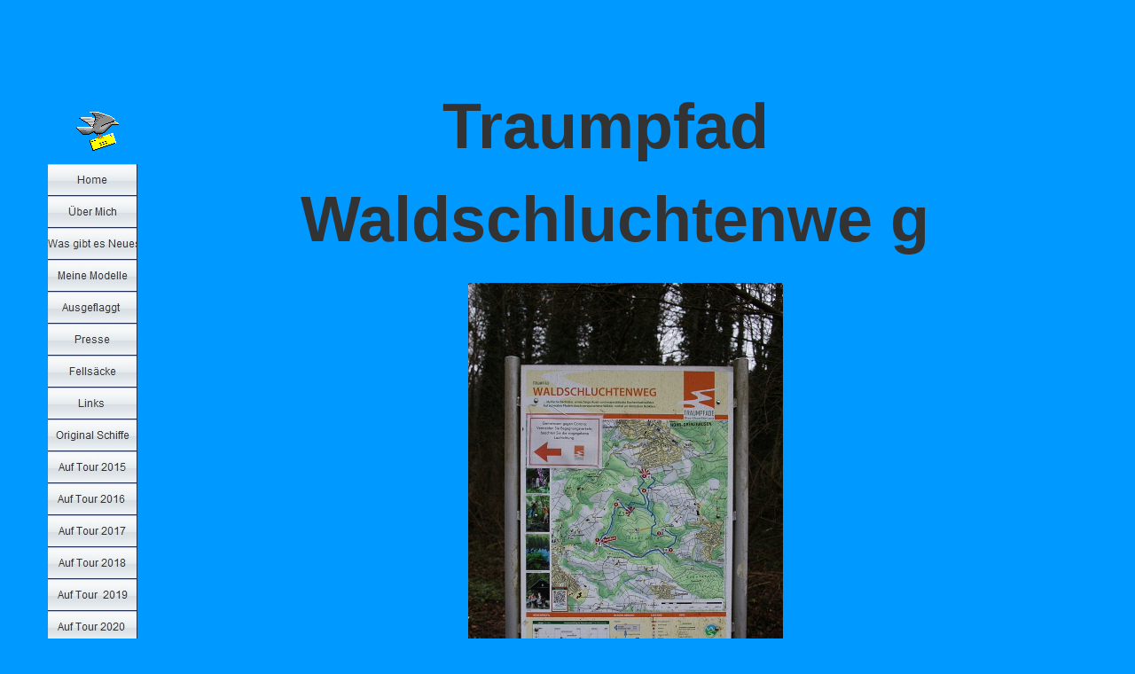

--- FILE ---
content_type: text/html
request_url: https://modelltanker.de/Traumpfade/Waldschlucht/waldschlucht.html
body_size: 11066
content:
<!DOCTYPE html>
<html>
<head>
<title>Waldschlucht</title>
<meta charset="UTF-8">
<meta http-equiv="X-UA-Compatible" content="IE=edge,chrome=1">
<meta name="Generator" content="NetObjects (http://NetObjects.com)">
<script type="text/javascript" src="../../jquery.js">
</script>
<script type="text/javascript" src="../../navbars.js">
</script>
<link rel="stylesheet" type="text/css" href="../../fusion.css">
<link rel="stylesheet" type="text/css" href="../../style.css">
<link rel="stylesheet" type="text/css" href="../../site.css">
<style type="text/css" title="NOF_STYLE_SHEET">
<!--
body { margin:0px auto; width:1197px; }
div#LayoutLYR { float:left; position:absolute; }
div#NavigationBar1LYR { position:absolute; top:185px; left:12px; width:101px; height:1521px; z-index:1 }
div#NavigationBar2LYR { position:absolute; top:18436px; left:190px; width:844px; height:76px; z-index:2 }
div#Picture1LYR { position:absolute; top:18085px; left:1025px; width:75px; height:32px; z-index:3 }
div#Bild812LYR { position:absolute; top:102px; left:37px; width:62px; height:68px; z-index:4 }
div#Text1LYR { position:absolute; top:99px; left:277px; width:774px; height:277px; z-index:5 }
div#Bild813LYR { position:absolute; top:319px; left:486px; width:355px; height:533px; z-index:6 }
div#Bild815LYR { position:absolute; top:1473px; left:231px; width:800px; height:533px; z-index:7 }
div#Bild816LYR { position:absolute; top:2031px; left:231px; width:800px; height:533px; z-index:8 }
div#Bild817LYR { position:absolute; top:2588px; left:231px; width:800px; height:533px; z-index:9 }
div#Bild818LYR { position:absolute; top:3146px; left:231px; width:800px; height:533px; z-index:10 }
div#Bild819LYR { position:absolute; top:3700px; left:231px; width:355px; height:533px; z-index:11 }
div#Bild820LYR { position:absolute; top:3698px; left:671px; width:355px; height:533px; z-index:12 }
div#Bild821LYR { position:absolute; top:4263px; left:231px; width:800px; height:533px; z-index:13 }
div#Bild822LYR { position:absolute; top:4820px; left:231px; width:800px; height:533px; z-index:14 }
div#Bild823LYR { position:absolute; top:5377px; left:231px; width:800px; height:533px; z-index:15 }
div#Bild824LYR { position:absolute; top:5930px; left:231px; width:800px; height:533px; z-index:16 }
div#Bild825LYR { position:absolute; top:6487px; left:231px; width:800px; height:533px; z-index:17 }
div#Bild826LYR { position:absolute; top:7039px; left:231px; width:800px; height:533px; z-index:18 }
div#Bild827LYR { position:absolute; top:7601px; left:442px; width:355px; height:533px; z-index:19 }
div#Bild828LYR { position:absolute; top:8150px; left:231px; width:800px; height:533px; z-index:20 }
div#Bild829LYR { position:absolute; top:8707px; left:231px; width:800px; height:533px; z-index:21 }
div#Bild830LYR { position:absolute; top:9268px; left:231px; width:800px; height:533px; z-index:22 }
div#Bild831LYR { position:absolute; top:9829px; left:231px; width:800px; height:533px; z-index:23 }
div#Bild832LYR { position:absolute; top:10388px; left:231px; width:800px; height:533px; z-index:24 }
div#Bild833LYR { position:absolute; top:10945px; left:231px; width:800px; height:533px; z-index:25 }
div#Bild834LYR { position:absolute; top:11505px; left:231px; width:800px; height:533px; z-index:26 }
div#Bild835LYR { position:absolute; top:12061px; left:231px; width:800px; height:533px; z-index:27 }
div#Bild836LYR { position:absolute; top:12621px; left:231px; width:800px; height:533px; z-index:28 }
div#Bild837LYR { position:absolute; top:13169px; left:434px; width:355px; height:533px; z-index:29 }
div#Bild838LYR { position:absolute; top:13727px; left:231px; width:800px; height:533px; z-index:30 }
div#Bild839LYR { position:absolute; top:14284px; left:231px; width:800px; height:533px; z-index:31 }
div#Bild840LYR { position:absolute; top:14841px; left:231px; width:355px; height:533px; z-index:32 }
div#Bild841LYR { position:absolute; top:14842px; left:671px; width:355px; height:533px; z-index:33 }
div#Bild842LYR { position:absolute; top:15395px; left:450px; width:355px; height:533px; z-index:34 }
div#Bild843LYR { position:absolute; top:15960px; left:231px; width:800px; height:533px; z-index:35 }
div#Bild844LYR { position:absolute; top:16520px; left:450px; width:355px; height:533px; z-index:36 }
div#Bild845LYR { position:absolute; top:17121px; left:231px; width:355px; height:533px; z-index:37 }
div#Bild846LYR { position:absolute; top:17123px; left:671px; width:355px; height:533px; z-index:38 }
div#Bild847LYR { position:absolute; top:17754px; left:641px; width:125px; height:44px; z-index:39 }
div#Bild848LYR { position:absolute; top:17917px; left:597px; width:61px; height:40px; z-index:40 }
div#Text2LYR { position:absolute; top:17770px; left:405px; width:194px; height:38px; z-index:41 }
div#Text3LYR { position:absolute; top:17960px; left:589px; width:134px; height:19px; z-index:42 }
div#Text49LYR { position:absolute; top:985px; left:250px; width:749px; height:336px; z-index:43 }
-->
</style>

<script type="text/javascript" src="./waldschlucht_nof.js">
</script>
</head>
<body style="background-color: rgb(0,153,255); background-image: none;" class="nof-centerBody">
  <div class="nof-centerContent">
    <div id="LayoutLYR">
      <div id="Text1LYR" class="TextObject">
        <p><b><span style="font-size: 72px; font-weight: bold;">&nbsp;&nbsp;&nbsp;&nbsp;&nbsp;&nbsp;&nbsp;&nbsp; Traumpfad</span></b></p>
        <p style="margin-bottom: 0px;"><b><span style="font-size: 72px; font-weight: bold;">&nbsp;Waldschluchtenwe g</span></b></p>
      </div>
      <div id="Bild813LYR" style="line-height: 0"><img id="Bild813" height="533" width="355" src="../../Traumpfade/Waldschlucht/Traumpfad-Waldschluchtenweg---2021--HP-1.jpg" alt="Traumpfad Waldschluchtenweg   2021  HP 1" title="Traumpfad Waldschluchtenweg   2021  HP 1"></div>
      <div id="Bild815LYR" style="line-height: 0"><img id="Bild815" height="533" width="800" src="../../Traumpfade/Waldschlucht/Traumpfad-Waldschluchtenweg---2021--HP-3.jpg" alt="Traumpfad Waldschluchtenweg   2021  HP 3" title="Traumpfad Waldschluchtenweg   2021  HP 3"></div>
      <div id="Bild816LYR" style="line-height: 0"><img id="Bild816" height="533" width="800" src="../../Traumpfade/Waldschlucht/Traumpfad-Waldschluchtenweg---2021--HP-4.jpg" alt="Traumpfad Waldschluchtenweg   2021  HP 4" title="Traumpfad Waldschluchtenweg   2021  HP 4"></div>
      <div id="Bild817LYR" style="line-height: 0"><img id="Bild817" height="533" width="800" src="../../Traumpfade/Waldschlucht/Traumpfad-Waldschluchtenweg---2021--HP-5.jpg" alt="Traumpfad Waldschluchtenweg   2021  HP 5" title="Traumpfad Waldschluchtenweg   2021  HP 5"></div>
      <div id="Bild818LYR" style="line-height: 0"><img id="Bild818" height="533" width="800" src="../../Traumpfade/Waldschlucht/Traumpfad-Waldschluchtenweg---2021--HP-6.jpg" alt="Traumpfad Waldschluchtenweg   2021  HP 6" title="Traumpfad Waldschluchtenweg   2021  HP 6"></div>
      <div id="Bild819LYR" style="line-height: 0"><img id="Bild819" height="533" width="355" src="../../Traumpfade/Waldschlucht/Traumpfad-Waldschluchtenweg---2021--HP-7.jpg" alt="Traumpfad Waldschluchtenweg   2021  HP 7" title="Traumpfad Waldschluchtenweg   2021  HP 7"></div>
      <div id="Bild820LYR" style="line-height: 0"><img id="Bild820" height="533" width="355" src="../../Traumpfade/Waldschlucht/Traumpfad-Waldschluchtenweg---2021--HP-8.jpg" alt="Traumpfad Waldschluchtenweg   2021  HP 8" title="Traumpfad Waldschluchtenweg   2021  HP 8"></div>
      <div id="Bild821LYR" style="line-height: 0"><img id="Bild821" height="533" width="800" src="../../Traumpfade/Waldschlucht/Traumpfad-Waldschluchtenweg---2021--HP-9.jpg" alt="Traumpfad Waldschluchtenweg   2021  HP 9" title="Traumpfad Waldschluchtenweg   2021  HP 9"></div>
      <div id="Bild822LYR" style="line-height: 0"><img id="Bild822" height="533" width="800" src="../../Traumpfade/Waldschlucht/Traumpfad-Waldschluchtenweg---2021--HP-10.jpg" alt="Traumpfad Waldschluchtenweg   2021  HP 10" title="Traumpfad Waldschluchtenweg   2021  HP 10"></div>
      <div id="Bild823LYR" style="line-height: 0"><img id="Bild823" height="533" width="800" src="../../Traumpfade/Waldschlucht/Traumpfad-Waldschluchtenweg---2021--HP-11.jpg" alt="Traumpfad Waldschluchtenweg   2021  HP 11" title="Traumpfad Waldschluchtenweg   2021  HP 11"></div>
      <div id="Bild824LYR" style="line-height: 0"><img id="Bild824" height="533" width="800" src="../../Traumpfade/Waldschlucht/Traumpfad-Waldschluchtenweg---2021--HP-12.jpg" alt="Traumpfad Waldschluchtenweg   2021  HP 12" title="Traumpfad Waldschluchtenweg   2021  HP 12"></div>
      <div id="Bild825LYR" style="line-height: 0"><img id="Bild825" height="533" width="800" src="../../Traumpfade/Waldschlucht/Traumpfad-Waldschluchtenweg---2021--HP-13.jpg" alt="Traumpfad Waldschluchtenweg   2021  HP 13" title="Traumpfad Waldschluchtenweg   2021  HP 13"></div>
      <div id="Bild826LYR" style="line-height: 0"><img id="Bild826" height="533" width="800" src="../../Traumpfade/Waldschlucht/Traumpfad-Waldschluchtenweg---2021--HP-14.jpg" alt="Traumpfad Waldschluchtenweg   2021  HP 14" title="Traumpfad Waldschluchtenweg   2021  HP 14"></div>
      <div id="Bild827LYR" style="line-height: 0"><img id="Bild827" height="533" width="355" src="../../Traumpfade/Waldschlucht/Traumpfad-Waldschluchtenweg---2021--HP-15.jpg" alt="Traumpfad Waldschluchtenweg   2021  HP 15" title="Traumpfad Waldschluchtenweg   2021  HP 15"></div>
      <div id="Bild828LYR" style="line-height: 0"><img id="Bild828" height="533" width="800" src="../../Traumpfade/Waldschlucht/Traumpfad-Waldschluchtenweg---2021--HP-16.jpg" alt="Traumpfad Waldschluchtenweg   2021  HP 16" title="Traumpfad Waldschluchtenweg   2021  HP 16"></div>
      <div id="Bild829LYR" style="line-height: 0"><img id="Bild829" height="533" width="800" src="../../Traumpfade/Waldschlucht/Traumpfad-Waldschluchtenweg---2021--HP-17.jpg" alt="Traumpfad Waldschluchtenweg   2021  HP 17" title="Traumpfad Waldschluchtenweg   2021  HP 17"></div>
      <div id="Bild830LYR" style="line-height: 0"><img id="Bild830" height="533" width="800" src="../../Traumpfade/Waldschlucht/Traumpfad-Waldschluchtenweg---2021--HP-18.jpg" alt="Traumpfad Waldschluchtenweg   2021  HP 18" title="Traumpfad Waldschluchtenweg   2021  HP 18"></div>
      <div id="Bild831LYR" style="line-height: 0"><img id="Bild831" height="533" width="800" src="../../Traumpfade/Waldschlucht/Traumpfad-Waldschluchtenweg---2021--HP-19.jpg" alt="Traumpfad Waldschluchtenweg   2021  HP 19" title="Traumpfad Waldschluchtenweg   2021  HP 19"></div>
      <div id="Bild832LYR" style="line-height: 0"><img id="Bild832" height="533" width="800" src="../../Traumpfade/Waldschlucht/Traumpfad-Waldschluchtenweg---2021--HP-20.jpg" alt="Traumpfad Waldschluchtenweg   2021  HP 20" title="Traumpfad Waldschluchtenweg   2021  HP 20"></div>
      <div id="Bild833LYR" style="line-height: 0"><img id="Bild833" height="533" width="800" src="../../Traumpfade/Waldschlucht/Traumpfad-Waldschluchtenweg---2021--HP-21.jpg" alt="Traumpfad Waldschluchtenweg   2021  HP 21" title="Traumpfad Waldschluchtenweg   2021  HP 21"></div>
      <div id="Bild834LYR" style="line-height: 0"><img id="Bild834" height="533" width="800" src="../../Traumpfade/Waldschlucht/Traumpfad-Waldschluchtenweg---2021--HP-22.jpg" alt="Traumpfad Waldschluchtenweg   2021  HP 22" title="Traumpfad Waldschluchtenweg   2021  HP 22"></div>
      <div id="Bild835LYR" style="line-height: 0"><img id="Bild835" height="533" width="800" src="../../Traumpfade/Waldschlucht/Traumpfad-Waldschluchtenweg---2021--HP-23.jpg" alt="Traumpfad Waldschluchtenweg   2021  HP 23" title="Traumpfad Waldschluchtenweg   2021  HP 23"></div>
      <div id="Bild836LYR" style="line-height: 0"><img id="Bild836" height="533" width="800" src="../../Traumpfade/Waldschlucht/Traumpfad-Waldschluchtenweg---2021--HP-24.jpg" alt="Traumpfad Waldschluchtenweg   2021  HP 24" title="Traumpfad Waldschluchtenweg   2021  HP 24"></div>
      <div id="Bild837LYR" style="line-height: 0"><img id="Bild837" height="533" width="355" src="../../Traumpfade/Waldschlucht/Traumpfad-Waldschluchtenweg---2021--HP-25.jpg" alt="Traumpfad Waldschluchtenweg   2021  HP 25" title="Traumpfad Waldschluchtenweg   2021  HP 25"></div>
      <div id="Bild838LYR" style="line-height: 0"><img id="Bild838" height="533" width="800" src="../../Traumpfade/Waldschlucht/Traumpfad-Waldschluchtenweg---2021--HP-26.jpg" alt="Traumpfad Waldschluchtenweg   2021  HP 26" title="Traumpfad Waldschluchtenweg   2021  HP 26"></div>
      <div id="Bild839LYR" style="line-height: 0"><img id="Bild839" height="533" width="800" src="../../Traumpfade/Waldschlucht/Traumpfad-Waldschluchtenweg---2021--HP-27.jpg" alt="Traumpfad Waldschluchtenweg   2021  HP 27" title="Traumpfad Waldschluchtenweg   2021  HP 27"></div>
      <div id="Bild840LYR" style="line-height: 0"><img id="Bild840" height="533" width="355" src="../../Traumpfade/Waldschlucht/Traumpfad-Waldschluchtenweg---2021--HP-28.jpg" alt="Traumpfad Waldschluchtenweg   2021  HP 28" title="Traumpfad Waldschluchtenweg   2021  HP 28"></div>
      <div id="Bild841LYR" style="line-height: 0"><img id="Bild841" height="533" width="355" src="../../Traumpfade/Waldschlucht/Traumpfad-Waldschluchtenweg---2021--HP-29.jpg" alt="Traumpfad Waldschluchtenweg   2021  HP 29" title="Traumpfad Waldschluchtenweg   2021  HP 29"></div>
      <div id="Bild842LYR" style="line-height: 0"><img id="Bild842" height="533" width="355" src="../../Traumpfade/Waldschlucht/Traumpfad-Waldschluchtenweg---2021--HP-30.jpg" alt="Traumpfad Waldschluchtenweg   2021  HP 30" title="Traumpfad Waldschluchtenweg   2021  HP 30"></div>
      <div id="Bild843LYR" style="line-height: 0"><img id="Bild843" height="533" width="800" src="../../Traumpfade/Waldschlucht/Traumpfad-Waldschluchtenweg---2021--HP-31.jpg" alt="Traumpfad Waldschluchtenweg   2021  HP 31" title="Traumpfad Waldschluchtenweg   2021  HP 31"></div>
      <div id="Bild844LYR" style="line-height: 0"><img id="Bild844" height="533" width="355" src="../../Traumpfade/Waldschlucht/Traumpfad-Waldschluchtenweg---2021--HP-32.jpg" alt="Traumpfad Waldschluchtenweg   2021  HP 32" title="Traumpfad Waldschluchtenweg   2021  HP 32"></div>
      <div id="Bild845LYR" style="line-height: 0"><img id="Bild845" height="533" width="355" src="../../Traumpfade/Waldschlucht/Traumpfad-Waldschluchtenweg---2021--HP-33.jpg" alt="Traumpfad Waldschluchtenweg   2021  HP 33" title="Traumpfad Waldschluchtenweg   2021  HP 33"></div>
      <div id="Bild846LYR" style="line-height: 0"><img id="Bild846" height="533" width="355" src="../../Traumpfade/Waldschlucht/Traumpfad-Waldschluchtenweg---2021--HP-34.jpg" alt="Traumpfad Waldschluchtenweg   2021  HP 34" title="Traumpfad Waldschluchtenweg   2021  HP 34"></div>
      <div id="Bild847LYR" style="line-height: 0"><a href="https://www.traumpfade.info/pfad/traumpfad/waldschluchtenweg/"><img id="Bild847" height="44" width="125" src="../../guckstduhier.gif" alt="guckstduhier" title="guckstduhier"></a></div>
      <div id="Bild848LYR" style="line-height: 0"><a href="../../Traumpfade/Waldschlucht/waldschlucht.html"><img id="Bild848" height="40" width="61" src="../../Smily-an-Stange.gif" alt="Smily an Stange" title="Smily an Stange"></a></div>
      <div id="Text2LYR" class="TextObject">
        <p style="margin-bottom: 0px;"><b><span style="font-weight: bold;">Offizielle Infos zur Tour : </span></b></p>
      </div>
      <div id="Text3LYR" class="TextObject">
        <p style="margin-bottom: 0px;">nach oben </p>
      </div>
      <div id="Text49LYR" class="TextObject">
        <p style="margin-bottom: 0px;"><b><span style="font-size: 20px; font-weight: bold;">Heute bin ich den Traumpfad Waldschluchtenweg gewandert . Schoen frueh los ( na ja , so gegen 9 Uhr ) , erstes Auto auf dem Parkplatz. Wetter so la la&nbsp; aber trocken , spaeter kam sogar kurz die Sonne raus . Schoener Weg&nbsp; (teilweise recht matschig aber das bleibt bei der Witterung nicht aus )&nbsp; mit hohem Trimm - Dich Faktor . Immer mal wieder Baeume quer über den Weg zum Unter- und Ueberklettern . Prima , hat Spass gemacht . Wiedermal&nbsp; kaum Leute getroffen , nur die die den Weg &quot;falsch rum&quot; gegangen sind ,&nbsp; wg. Corinna ist da ne Laufrichtung empfohlen . Was das soll weiss keiner denn im Wald ist jede Menge Platz um aneinander vorbei zu gehen .&nbsp; Ansonnsten ist das ein schoener ruhiger Weg ohne grosse Highlights aber&nbsp; schoen zu gehen . Als ich meine Runde fertig hatte und zum Parkplatz&nbsp; zurueckkam war der rappelvoll und es warteten schon Leute das ein Platz&nbsp; frei wird . </span></b></p>
      </div>
      <div id="NavigationBar1LYR" style="z-index: 1000">
        <ul id="NavigationBar1" style="z-index: 1000; display: none;">
          <li id="Navigationsschaltflaeche1"><a href="../../index.html" title="Home" style="line-height: 0">Home</a></li>
          <li id="Navigationsschaltflaeche2"><a href="../../Uber-Mich/uber-mich.html" title="Über Mich" style="line-height: 0">Über Mich</a></li>
          <li id="Navigationsschaltflaeche3"><a href="../../Was-gibt-es-Neues/was-gibt-es-neues.html" title="Was gibt es Neues" style="line-height: 0">Was gibt es Neues</a></li>
          <li id="Navigationsschaltflaeche4"><a href="../../Meine-Modelle/meine-modelle.html" title="Meine Modelle" style="line-height: 0">Meine Modelle</a>
            <ul id="NavigationBar1_1">
              <li id="Navigationsschaltflaeche57"><a href="../../Meine-Modelle/Bugsier-mit-Ponton-/bugsier-mit-ponton-.html" title="Bugsier mit Ponton " style="line-height: 0">Bugsier mit Ponton </a></li>
              <li id="Navigationsschaltflaeche58"><a href="../../Meine-Modelle/Hafendiorama-/hafendiorama-.html" title="Hafendiorama " style="line-height: 0">Hafendiorama </a></li>
              <li id="Navigationsschaltflaeche59"><a href="../../Meine-Modelle/Reaper/reaper.html" title="Reaper" style="line-height: 0">Reaper</a></li>
              <li id="Navigationsschaltflaeche60"><a href="../../Meine-Modelle/Sumpfboot-/sumpfboot-.html" title="Sumpfboot " style="line-height: 0">Sumpfboot </a></li>
              <li id="Navigationsschaltflaeche61"><a href="../../Meine-Modelle/Amy-W_/amy-w_.html" title="Amy W." style="line-height: 0">Amy W.</a></li>
              <li id="Navigationsschaltflaeche62"><a href="../../Meine-Modelle/WSP-3/wsp-3.html" title="WSP 3" style="line-height: 0">WSP 3</a></li>
              <li id="Navigationsschaltflaeche63"><a href="../../Meine-Modelle/Narwal/narwal.html" title="Narwal" style="line-height: 0">Narwal</a></li>
              <li id="Navigationsschaltflaeche64"><a href="../../Meine-Modelle/Mooring-Tug/mooring-tug.html" title="Mooring Tug" style="line-height: 0">Mooring Tug</a></li>
              <li id="Navigationsschaltflaeche65"><a href="../../Meine-Modelle/Monopol-schlepper/monopol-schlepper.html" title="Monopol schlepper" style="line-height: 0">Monopol schlepper</a></li>
              <li id="Navigationsschaltflaeche66"><a href="../../Meine-Modelle/Latt-Jonn/latt-jonn.html" title="Latt Jonn" style="line-height: 0">Latt Jonn</a></li>
              <li id="Navigationsschaltflaeche67"><a href="../../Meine-Modelle/Nebukadnezzar/nebukadnezzar.html" title="Nebukadnezzar" style="line-height: 0">Nebukadnezzar</a></li>
              <li id="Navigationsschaltflaeche68"><a href="../../Meine-Modelle/Wulf-Tender/wulf-tender.html" title="Wulf Tender" style="line-height: 0">Wulf Tender</a></li>
              <li id="Navigationsschaltflaeche69"><a href="../../Meine-Modelle/T_O_W_--I/t_o_w_--i.html" title="T.O.W.  I" style="line-height: 0">T.O.W.  I</a></li>
              <li id="Navigationsschaltflaeche70"><a href="../../Meine-Modelle/T_O_W_-II/t_o_w_-ii.html" title="T.O.W. II" style="line-height: 0">T.O.W. II</a></li>
              <li id="Navigationsschaltflaeche71"><a href="../../Meine-Modelle/Taucher-O_Wulf-5/taucher-o_wulf-5.html" title="Taucher O.Wulf 5" style="line-height: 0">Taucher O.Wulf 5</a></li>
              <li id="Navigationsschaltflaeche72"><a href="../../Meine-Modelle/Taucher-O_-Wulf-6/taucher-o_-wulf-6.html" title="Taucher O. Wulf 6" style="line-height: 0">Taucher O. Wulf 6</a></li>
              <li id="Navigationsschaltflaeche73"><a href="../../Meine-Modelle/Taucher-O_-Wulf-8/taucher-o_-wulf-8.html" title="Taucher O. Wulf 8" style="line-height: 0">Taucher O. Wulf 8</a></li>
              <li id="Navigationsschaltflaeche74"><a href="../../Meine-Modelle/Taucher-O_-Wulf-10/taucher-o_-wulf-10.html" title="Taucher O. Wulf 10" style="line-height: 0">Taucher O. Wulf 10</a></li>
              <li id="Navigationsschaltflaeche75"><a href="../../Meine-Modelle/Traxxas-Slash-4X4/traxxas-slash-4x4.html" title="Traxxas Slash 4X4" style="line-height: 0">Traxxas Slash 4X4</a></li>
            </ul>
          </li>
          <li id="Navigationsschaltflaeche5"><a href="../../Ausgeflaggt-/ausgeflaggt-.html" title="Ausgeflaggt " style="line-height: 0">Ausgeflaggt </a>
            <ul id="NavigationBar1_2">
              <li id="Navigationsschaltflaeche76"><a href="../../Ausgeflaggt-/Esso-Hamburg-/esso-hamburg-.html" title="Esso Hamburg " style="line-height: 0">Esso Hamburg </a></li>
              <li id="Navigationsschaltflaeche77"><a href="../../Ausgeflaggt-/EXXON-VALDEZ/exxon-valdez.html" title="EXXON VALDEZ" style="line-height: 0">EXXON VALDEZ</a></li>
              <li id="Navigationsschaltflaeche78"><a href="../../Ausgeflaggt-/NS-Savannah-/ns-savannah-.html" title="NS Savannah " style="line-height: 0">NS Savannah </a></li>
            </ul>
          </li>
          <li id="Navigationsschaltflaeche6"><a href="../../Presse/presse.html" title="Presse" style="line-height: 0">Presse</a>
            <ul id="NavigationBar1_3">
              <li id="Navigationsschaltflaeche79"><a href="../../Presse/Tanker/tanker.html" title="Tanker" style="line-height: 0">Tanker</a></li>
              <li id="Navigationsschaltflaeche80"><a href="../../Presse/Reaper/reaper.html" title="Reaper" style="line-height: 0">Reaper</a></li>
              <li id="Navigationsschaltflaeche81"><a href="../../Presse/Sumpfboote/sumpfboote.html" title="Sumpfboote" style="line-height: 0">Sumpfboote</a></li>
              <li id="Navigationsschaltflaeche82"><a href="../../Presse/Amy-w_---Jenny/amy-w_---jenny.html" title="Amy w. / Jenny" style="line-height: 0">Amy w. / Jenny</a></li>
              <li id="Navigationsschaltflaeche83"><a href="../../Presse/WSP-3-/wsp-3-.html" title="WSP 3 " style="line-height: 0">WSP 3 </a></li>
              <li id="Navigationsschaltflaeche84"><a href="../../Presse/NarwalTreffen/narwaltreffen.html" title="NarwalTreffen" style="line-height: 0">NarwalTreffen</a></li>
              <li id="Navigationsschaltflaeche85"><a href="../../Presse/Mooring-Tug-/mooring-tug-.html" title="Mooring Tug " style="line-height: 0">Mooring Tug </a></li>
              <li id="Navigationsschaltflaeche86"><a href="../../Presse/Taucher-O_-Wulf-5-/taucher-o_-wulf-5-.html" title="Taucher O. Wulf 5 " style="line-height: 0">Taucher O. Wulf 5 </a></li>
              <li id="Navigationsschaltflaeche87"><a href="../../Presse/Taucher-O_-Wulf-10/taucher-o_-wulf-10.html" title="Taucher O. Wulf 10" style="line-height: 0">Taucher O. Wulf 10</a></li>
              <li id="Navigationsschaltflaeche88"><a href="../../Presse/Diverses/diverses.html" title="Diverses" style="line-height: 0">Diverses</a></li>
            </ul>
          </li>
          <li id="Navigationsschaltflaeche7"><a href="../../Fellsacke/fellsacke.html" title="Fellsäcke" style="line-height: 0">Fellsäcke</a></li>
          <li id="Navigationsschaltflaeche8"><a href="../../Links-/links-.html" title="Links " style="line-height: 0">Links </a></li>
          <li id="Navigationsschaltflaeche9"><a href="../../Original-Schiffe/original-schiffe.html" title="Original Schiffe" style="line-height: 0">Original Schiffe</a>
            <ul id="NavigationBar1_4">
              <li id="Navigationsschaltflaeche89"><a href="../../Original-Schiffe/Schlepper/schlepper.html" title="Schlepper" style="line-height: 0">Schlepper</a></li>
              <li id="Navigationsschaltflaeche90"><a href="../../Original-Schiffe/Behordenschiffe/behordenschiffe.html" title="Behördenschiffe" style="line-height: 0">Behördenschiffe</a></li>
              <li id="Navigationsschaltflaeche91"><a href="../../Original-Schiffe/Frachtschiffe/frachtschiffe.html" title="Frachtschiffe" style="line-height: 0">Frachtschiffe</a></li>
              <li id="Navigationsschaltflaeche92"><a href="../../Original-Schiffe/Passagierschiffe/passagierschiffe.html" title="Passagierschiffe" style="line-height: 0">Passagierschiffe</a></li>
              <li id="Navigationsschaltflaeche93"><a href="../../Original-Schiffe/Sonstige/sonstige.html" title="Sonstige" style="line-height: 0">Sonstige</a></li>
            </ul>
          </li>
          <li id="Navigationsschaltflaeche10"><a href="../../Auf-Tour-2015/auf-tour-2015.html" title="Auf Tour 2015" style="line-height: 0">Auf Tour 2015</a>
            <ul id="NavigationBar1_5">
              <li id="Navigationsschaltflaeche94"><a href="../../Auf-Tour-2015/Ansegeln-Fuehlingen/ansegeln-fuehlingen.html" title="Ansegeln Fuehlingen" style="line-height: 0">Ansegeln Fuehlingen</a></li>
              <li id="Navigationsschaltflaeche95"><a href="../../Auf-Tour-2015/Rotterdam-April-15/rotterdam-april-15.html" title="Rotterdam April 15" style="line-height: 0">Rotterdam April 15</a></li>
              <li id="Navigationsschaltflaeche96"><a href="../../Auf-Tour-2015/Anfahren-Waltrop-15/anfahren-waltrop-15.html" title="Anfahren Waltrop 15" style="line-height: 0">Anfahren Waltrop 15</a></li>
              <li id="Navigationsschaltflaeche97"><a href="../../Auf-Tour-2015/Werksheppendag/werksheppendag.html" title="Werksheppendag" style="line-height: 0">Werksheppendag</a></li>
              <li id="Navigationsschaltflaeche98"><a href="../../Auf-Tour-2015/Flugtag-Waltrop/flugtag-waltrop.html" title="Flugtag Waltrop" style="line-height: 0">Flugtag Waltrop</a></li>
              <li id="Navigationsschaltflaeche99"><a href="../../Auf-Tour-2015/Herrentour-Mai-15/herrentour-mai-15.html" title="Herrentour Mai 15" style="line-height: 0">Herrentour Mai 15</a></li>
              <li id="Navigationsschaltflaeche100"><a href="../../Auf-Tour-2015/Dampfbahn-Lev_-/dampfbahn-lev_-.html" title="Dampfbahn Lev. " style="line-height: 0">Dampfbahn Lev. </a></li>
              <li id="Navigationsschaltflaeche101"><a href="../../Auf-Tour-2015/Seglertreffen-Warendorf/seglertreffen-warendorf.html" title="Seglertreffen Warendorf" style="line-height: 0">Seglertreffen Warendorf</a></li>
              <li id="Navigationsschaltflaeche102"><a href="../../Auf-Tour-2015/Rettertreffen-Hamm/rettertreffen-hamm.html" title="Rettertreffen Hamm" style="line-height: 0">Rettertreffen Hamm</a></li>
              <li id="Navigationsschaltflaeche103"><a href="../../Auf-Tour-2015/Buggys-am-Rhein/buggys-am-rhein.html" title="Buggys am Rhein" style="line-height: 0">Buggys am Rhein</a></li>
              <li id="Navigationsschaltflaeche104"><a href="../../Auf-Tour-2015/Badweiherhock/badweiherhock.html" title="Badweiherhock" style="line-height: 0">Badweiherhock</a></li>
              <li id="Navigationsschaltflaeche105"><a href="../../Auf-Tour-2015/Flugtag-Elsdorf/flugtag-elsdorf.html" title="Flugtag Elsdorf" style="line-height: 0">Flugtag Elsdorf</a></li>
              <li id="Navigationsschaltflaeche106"><a href="../../Auf-Tour-2015/SAW-2015/saw-2015.html" title="SAW 2015" style="line-height: 0">SAW 2015</a></li>
              <li id="Navigationsschaltflaeche107"><a href="../../Auf-Tour-2015/JET-POWER-Messe-/jet-power-messe-.html" title="JET POWER Messe " style="line-height: 0">JET POWER Messe </a></li>
              <li id="Navigationsschaltflaeche108"><a href="../../Auf-Tour-2015/Euromodellbouw/euromodellbouw.html" title="Euromodellbouw" style="line-height: 0">Euromodellbouw</a></li>
              <li id="Navigationsschaltflaeche109"><a href="../../Auf-Tour-2015/Antwerpen/antwerpen.html" title="Antwerpen" style="line-height: 0">Antwerpen</a></li>
              <li id="Navigationsschaltflaeche110"><a href="../../Auf-Tour-2015/Cuxhaven-Dez_-15/cuxhaven-dez_-15.html" title="Cuxhaven Dez. 15" style="line-height: 0">Cuxhaven Dez. 15</a></li>
              <li id="Navigationsschaltflaeche111"><a href="../../Auf-Tour-2015/Weihnachtsschwimmen-15/weihnachtsschwimmen-15.html" title="Weihnachtsschwimmen 15" style="line-height: 0">Weihnachtsschwimmen 15</a></li>
            </ul>
          </li>
          <li id="Navigationsschaltflaeche11"><a href="../../Auf-Tour-2016-/auf-tour-2016-.html" title="Auf Tour 2016 " style="line-height: 0">Auf Tour 2016 </a>
            <ul id="NavigationBar1_6">
              <li id="Navigationsschaltflaeche112"><a href="../../Auf-Tour-2016-/Rotterdam--Jan_-2016/rotterdam--jan_-2016.html" title="Rotterdam  Jan. 2016" style="line-height: 0">Rotterdam  Jan. 2016</a></li>
              <li id="Navigationsschaltflaeche113"><a href="../../Auf-Tour-2016-/2-Manner-in-Essen/2-manner-in-essen.html" title="2 Männer in Essen" style="line-height: 0">2 Männer in Essen</a></li>
              <li id="Navigationsschaltflaeche114"><a href="../../Auf-Tour-2016-/Lipper--Modellbautage-16-/lipper--modellbautage-16-.html" title="Lipper- Modellbautage 16 " style="line-height: 0">Lipper- Modellbautage 16 </a></li>
              <li id="Navigationsschaltflaeche115"><a href="../../Auf-Tour-2016-/Karneval-in-Cux-/karneval-in-cux-.html" title="Karneval in Cux " style="line-height: 0">Karneval in Cux </a></li>
              <li id="Navigationsschaltflaeche116"><a href="../../Auf-Tour-2016-/Tour-zu-Frisia-/tour-zu-frisia-.html" title="Tour zu Frisia " style="line-height: 0">Tour zu Frisia </a></li>
              <li id="Navigationsschaltflaeche117"><a href="../../Auf-Tour-2016-/Winter-Heli-Treffen-Waltrop-16/winter-heli-treffen-waltrop-16.html" title="Winter Heli-Treffen Waltrop 16" style="line-height: 0">Winter Heli-Treffen Waltrop 16</a></li>
              <li id="Navigationsschaltflaeche118"><a href="../../Auf-Tour-2016-/3_-Hammer-Jet-Meeting-/3_-hammer-jet-meeting-.html" title="3. Hammer Jet Meeting " style="line-height: 0">3. Hammer Jet Meeting </a></li>
              <li id="Navigationsschaltflaeche119"><a href="../../Auf-Tour-2016-/Dicke-Dinger-unter-Dampf/dicke-dinger-unter-dampf.html" title="Dicke Dinger unter Dampf" style="line-height: 0">Dicke Dinger unter Dampf</a></li>
              <li id="Navigationsschaltflaeche120"><a href="../../Auf-Tour-2016-/Intermodellbau/intermodellbau.html" title="Intermodellbau" style="line-height: 0">Intermodellbau</a></li>
              <li id="Navigationsschaltflaeche121"><a href="../../Auf-Tour-2016-/Anfahren-Waltrop-16/anfahren-waltrop-16.html" title="Anfahren Waltrop 16" style="line-height: 0">Anfahren Waltrop 16</a></li>
              <li id="Navigationsschaltflaeche122"><a href="../../Auf-Tour-2016-/Narwal---Treffen-16/narwal---treffen-16.html" title="Narwal - Treffen 16" style="line-height: 0">Narwal - Treffen 16</a></li>
              <li id="Navigationsschaltflaeche123"><a href="../../Auf-Tour-2016-/Hafengeburtstag-HH-16/hafengeburtstag-hh-16.html" title="Hafengeburtstag HH 16" style="line-height: 0">Hafengeburtstag HH 16</a></li>
              <li id="Navigationsschaltflaeche124"><a href="../../Auf-Tour-2016-/Rotterdam-Mai-16/rotterdam-mai-16.html" title="Rotterdam Mai 16" style="line-height: 0">Rotterdam Mai 16</a></li>
              <li id="Navigationsschaltflaeche125"><a href="../../Auf-Tour-2016-/Grossseglertreffen-Juechen/grossseglertreffen-juechen.html" title="Großseglertreffen Juechen" style="line-height: 0">Großseglertreffen Juechen</a></li>
              <li id="Navigationsschaltflaeche126"><a href="../../Auf-Tour-2016-/Seglertreffen-Warendorf-16-/seglertreffen-warendorf-16-.html" title="Seglertreffen Warendorf 16 " style="line-height: 0">Seglertreffen Warendorf 16 </a></li>
              <li id="Navigationsschaltflaeche127"><a href="../../Auf-Tour-2016-/Flugtag-Waltrop/flugtag-waltrop.html" title="Flugtag Waltrop" style="line-height: 0">Flugtag Waltrop</a></li>
              <li id="Navigationsschaltflaeche128"><a href="../../Auf-Tour-2016-/Flottenparade-Gelsenkirchen/flottenparade-gelsenkirchen.html" title="Flottenparade Gelsenkirchen" style="line-height: 0">Flottenparade Gelsenkirchen</a></li>
              <li id="Navigationsschaltflaeche129"><a href="../../Auf-Tour-2016-/Jets-over-Cologne-/jets-over-cologne-.html" title="Jets over Cologne " style="line-height: 0">Jets over Cologne </a></li>
              <li id="Navigationsschaltflaeche130"><a href="../../Auf-Tour-2016-/Euroflugtag-/euroflugtag-.html" title="Euroflugtag " style="line-height: 0">Euroflugtag </a></li>
              <li id="Navigationsschaltflaeche131"><a href="../../Auf-Tour-2016-/Grossseglertreffen-Vees-/grossseglertreffen-vees-.html" title="Großseglertreffen Vees " style="line-height: 0">Großseglertreffen Vees </a></li>
              <li id="Navigationsschaltflaeche132"><a href="../../Auf-Tour-2016-/Heli-Days-Korschenbroich/heli-days-korschenbroich.html" title="Heli Days Korschenbroich" style="line-height: 0">Heli Days Korschenbroich</a></li>
              <li id="Navigationsschaltflaeche133"><a href="../../Auf-Tour-2016-/Jet-Power-Messe-16/jet-power-messe-16.html" title="Jet Power Messe 16" style="line-height: 0">Jet Power Messe 16</a></li>
              <li id="Navigationsschaltflaeche134"><a href="../../Auf-Tour-2016-/Urlaub-Cuxhaven-Sept_-16/urlaub-cuxhaven-sept_-16.html" title="Urlaub Cuxhaven Sept. 16" style="line-height: 0">Urlaub Cuxhaven Sept. 16</a></li>
              <li id="Navigationsschaltflaeche135"><a href="../../Auf-Tour-2016-/Hamburg-16/hamburg-16.html" title="Hamburg 16" style="line-height: 0">Hamburg 16</a></li>
              <li id="Navigationsschaltflaeche136"><a href="../../Auf-Tour-2016-/MiWuLa-16/miwula-16.html" title="MiWuLa 16" style="line-height: 0">MiWuLa 16</a></li>
              <li id="Navigationsschaltflaeche137"><a href="../../Auf-Tour-2016-/Eisenbahnmesse-Cologne-16/eisenbahnmesse-cologne-16.html" title="Eisenbahnmesse Cologne 16" style="line-height: 0">Eisenbahnmesse Cologne 16</a></li>
              <li id="Navigationsschaltflaeche138"><a href="../../Auf-Tour-2016-/Weihnachten-in-Cux-16/weihnachten-in-cux-16.html" title="Weihnachten in Cux 16" style="line-height: 0">Weihnachten in Cux 16</a></li>
              <li id="Navigationsschaltflaeche139"><a href="../../Auf-Tour-2016-/Weihnachtsschwimmen-Cux-16/weihnachtsschwimmen-cux-16.html" title="Weihnachtsschwimmen Cux 16" style="line-height: 0">Weihnachtsschwimmen Cux 16</a></li>
            </ul>
          </li>
          <li id="Navigationsschaltflaeche12"><a href="../../Auf-Tour-2017/auf-tour-2017.html" title="Auf Tour 2017" style="line-height: 0">Auf Tour 2017</a>
            <ul id="NavigationBar1_7">
              <li id="Navigationsschaltflaeche140"><a href="../../Auf-Tour-2017/Schloss-Burg/schloss-burg.html" title="Schloß Burg" style="line-height: 0">Schloß Burg</a></li>
              <li id="Navigationsschaltflaeche141"><a href="../../Auf-Tour-2017/Drachenfels-und-Ehrenbreitstei/drachenfels-und-ehrenbreitstein.html" title="Drachenfels und Ehrenbreitstein" style="line-height: 0">Drachenfels und Ehrenbreitstein</a></li>
              <li id="Navigationsschaltflaeche142"><a href="../../Auf-Tour-2017/Winter-Heli-Treffen-Waltrop/winter-heli-treffen-waltrop.html" title="Winter Heli-Treffen Waltrop" style="line-height: 0">Winter Heli-Treffen Waltrop</a></li>
              <li id="Navigationsschaltflaeche143"><a href="../../Auf-Tour-2017/Karneval-in-Cux-/karneval-in-cux-.html" title="Karneval in Cux " style="line-height: 0">Karneval in Cux </a></li>
              <li id="Navigationsschaltflaeche144"><a href="../../Auf-Tour-2017/Anfahren-Waltrop--17/anfahren-waltrop--17.html" title="Anfahren Waltrop ´17" style="line-height: 0">Anfahren Waltrop ´17</a></li>
              <li id="Navigationsschaltflaeche145"><a href="../../Auf-Tour-2017/Fototag-Dahlhausen/fototag-dahlhausen.html" title="Fototag Dahlhausen" style="line-height: 0">Fototag Dahlhausen</a></li>
              <li id="Navigationsschaltflaeche146"><a href="../../Auf-Tour-2017/F-Schlepp-Waltrop/f-schlepp-waltrop.html" title="F-Schlepp Waltrop" style="line-height: 0">F-Schlepp Waltrop</a></li>
              <li id="Navigationsschaltflaeche147"><a href="../../Auf-Tour-2017/Kurzurl_-Cux-Mai-17/kurzurl_-cux-mai-17.html" title="Kurzurl. Cux Mai 17" style="line-height: 0">Kurzurl. Cux Mai 17</a></li>
              <li id="Navigationsschaltflaeche148"><a href="../../Auf-Tour-2017/Funktionsmodelle-Warendorf/funktionsmodelle-warendorf.html" title="Funktionsmodelle Warendorf" style="line-height: 0">Funktionsmodelle Warendorf</a></li>
              <li id="Navigationsschaltflaeche149"><a href="../../Auf-Tour-2017/MX-Masters-Bielstein/mx-masters-bielstein.html" title="MX-Masters Bielstein" style="line-height: 0">MX-Masters Bielstein</a></li>
              <li id="Navigationsschaltflaeche150"><a href="../../Auf-Tour-2017/Landschaftspark-Duisburg/landschaftspark-duisburg.html" title="Landschaftspark Duisburg" style="line-height: 0">Landschaftspark Duisburg</a></li>
              <li id="Navigationsschaltflaeche151"><a href="../../Auf-Tour-2017/Pott-Tour-Teil-2/pott-tour-teil-2.html" title="Pott-Tour Teil 2" style="line-height: 0">Pott-Tour Teil 2</a></li>
              <li id="Navigationsschaltflaeche152"><a href="../../Auf-Tour-2017/Burg-Vogelsang/burg-vogelsang.html" title="Burg Vogelsang" style="line-height: 0">Burg Vogelsang</a></li>
              <li id="Navigationsschaltflaeche153"><a href="../../Auf-Tour-2017/Frikadelli-at-Work-/frikadelli-at-work-.html" title="Frikadelli at Work " style="line-height: 0">Frikadelli at Work </a></li>
              <li id="Navigationsschaltflaeche154"><a href="../../Auf-Tour-2017/Cuxhaven-Sept_--17/cuxhaven-sept_--17.html" title="Cuxhaven Sept. ´17" style="line-height: 0">Cuxhaven Sept. ´17</a></li>
              <li id="Navigationsschaltflaeche155"><a href="../../Auf-Tour-2017/Schiffe-aus-Cux-in-Cux-/schiffe-aus-cux-in-cux-.html" title="Schiffe aus Cux in Cux " style="line-height: 0">Schiffe aus Cux in Cux </a></li>
              <li id="Navigationsschaltflaeche156"><a href="../../Auf-Tour-2017/Porsche-Treffen-D_dorf/porsche-treffen-d_dorf.html" title="Porsche Treffen D.dorf" style="line-height: 0">Porsche Treffen D.dorf</a></li>
              <li id="Navigationsschaltflaeche157"><a href="../../Auf-Tour-2017/Rally-Koln-Ahrweiler/rally-koln-ahrweiler.html" title="Rally Köln Ahrweiler" style="line-height: 0">Rally Köln Ahrweiler</a></li>
              <li id="Navigationsschaltflaeche158"><a href="../../Auf-Tour-2017/Retro-Classic-2017/retro-classic-2017.html" title="Retro-Classic 2017" style="line-height: 0">Retro-Classic 2017</a></li>
              <li id="Navigationsschaltflaeche159"><a href="../../Auf-Tour-2017/Weihnachtsschwimmen-17/weihnachtsschwimmen-17.html" title="Weihnachtsschwimmen 17" style="line-height: 0">Weihnachtsschwimmen 17</a></li>
              <li id="Navigationsschaltflaeche160"><a href="../../Auf-Tour-2017/Assistenz-beim-Anlegen/assistenz-beim-anlegen.html" title="Assistenz beim Anlegen" style="line-height: 0">Assistenz beim Anlegen</a></li>
              <li id="Navigationsschaltflaeche161"><a href="../../Auf-Tour-2017/Alltag-auf-der-Wulf-3-/alltag-auf-der-wulf-3-.html" title="Alltag auf der Wulf 3 " style="line-height: 0">Alltag auf der Wulf 3 </a></li>
            </ul>
          </li>
          <li id="Navigationsschaltflaeche13"><a href="../../Auf-Tour-2018/auf-tour-2018.html" title="Auf Tour 2018" style="line-height: 0">Auf Tour 2018</a>
            <ul id="NavigationBar1_8">
              <li id="Navigationsschaltflaeche162"><a href="../../Auf-Tour-2018/Zeche-Zollverein-Jan-2018-/zeche-zollverein-jan-2018-.html" title="Zeche Zollverein Jan 2018 " style="line-height: 0">Zeche Zollverein Jan 2018 </a></li>
              <li id="Navigationsschaltflaeche163"><a href="../../Auf-Tour-2018/Zollverein-die-2_-/zollverein-die-2_-.html" title="Zollverein die 2. " style="line-height: 0">Zollverein die 2. </a></li>
              <li id="Navigationsschaltflaeche164"><a href="../../Auf-Tour-2018/Bergbau-Museum-Bochum/bergbau-museum-bochum.html" title="Bergbau-Museum Bochum" style="line-height: 0">Bergbau-Museum Bochum</a></li>
              <li id="Navigationsschaltflaeche165"><a href="../../Auf-Tour-2018/Grube-Wohlfahrt/grube-wohlfahrt.html" title="Grube Wohlfahrt" style="line-height: 0">Grube Wohlfahrt</a></li>
              <li id="Navigationsschaltflaeche166"><a href="../../Auf-Tour-2018/Karneval-in-Cux/karneval-in-cux.html" title="Karneval in Cux" style="line-height: 0">Karneval in Cux</a></li>
              <li id="Navigationsschaltflaeche167"><a href="../../Auf-Tour-2018/LaPaDu-Feb-18/lapadu-feb-18.html" title="LaPaDu Feb 18" style="line-height: 0">LaPaDu Feb 18</a></li>
              <li id="Navigationsschaltflaeche168"><a href="../../Auf-Tour-2018/Winter-Heli-Treffen/winter-heli-treffen.html" title="Winter Heli-Treffen" style="line-height: 0">Winter Heli-Treffen</a></li>
              <li id="Navigationsschaltflaeche169"><a href="../../Auf-Tour-2018/Tropfsteinhohle-Wiehl/tropfsteinhohle-wiehl.html" title="Tropfsteinhöhle Wiehl" style="line-height: 0">Tropfsteinhöhle Wiehl</a></li>
              <li id="Navigationsschaltflaeche170"><a href="../../Auf-Tour-2018/Pott-im-Dunkeln/pott-im-dunkeln.html" title="Pott im Dunkeln" style="line-height: 0">Pott im Dunkeln</a></li>
              <li id="Navigationsschaltflaeche171"><a href="../../Auf-Tour-2018/Ring-im-Winter/ring-im-winter.html" title="Ring im Winter" style="line-height: 0">Ring im Winter</a></li>
              <li id="Navigationsschaltflaeche172"><a href="../../Auf-Tour-2018/Zeche-Zollern/zeche-zollern.html" title="Zeche Zollern" style="line-height: 0">Zeche Zollern</a></li>
              <li id="Navigationsschaltflaeche173"><a href="../../Auf-Tour-2018/Zeche-Nachtigal/zeche-nachtigal.html" title="Zeche Nachtigal" style="line-height: 0">Zeche Nachtigal</a></li>
              <li id="Navigationsschaltflaeche174"><a href="../../Auf-Tour-2018/Henrichshutte-und-Geleucht-/henrichshutte-und-geleucht-.html" title="Henrichshütte und Geleucht " style="line-height: 0">Henrichshütte und Geleucht </a></li>
              <li id="Navigationsschaltflaeche175"><a href="../../Auf-Tour-2018/Kokerei-Zollverein-/kokerei-zollverein-.html" title="Kokerei Zollverein " style="line-height: 0">Kokerei Zollverein </a></li>
              <li id="Navigationsschaltflaeche176"><a href="../../Auf-Tour-2018/Kokerei-Hansa/kokerei-hansa.html" title="Kokerei Hansa" style="line-height: 0">Kokerei Hansa</a></li>
              <li id="Navigationsschaltflaeche177"><a href="../../Auf-Tour-2018/LaPaDu-im-Dunkeln-zum-2_-/lapadu-im-dunkeln-zum-2_-.html" title="LaPaDu im Dunkeln zum 2. " style="line-height: 0">LaPaDu im Dunkeln zum 2. </a></li>
              <li id="Navigationsschaltflaeche178"><a href="../../Auf-Tour-2018/Besucherbergwerk-Bestwig-/besucherbergwerk-bestwig-.html" title="Besucherbergwerk Bestwig " style="line-height: 0">Besucherbergwerk Bestwig </a></li>
              <li id="Navigationsschaltflaeche179"><a href="../../Auf-Tour-2018/Zeche-Hannover-/zeche-hannover-.html" title="Zeche Hannover " style="line-height: 0">Zeche Hannover </a></li>
              <li id="Navigationsschaltflaeche180"><a href="../../Auf-Tour-2018/Eisenbahn-Museum-Bochum-/eisenbahn-museum-bochum-.html" title="Eisenbahn Museum Bochum " style="line-height: 0">Eisenbahn Museum Bochum </a></li>
              <li id="Navigationsschaltflaeche181"><a href="../../Auf-Tour-2018/Zeche-Ewald-und-umzu/zeche-ewald-und-umzu.html" title="Zeche Ewald und umzu" style="line-height: 0">Zeche Ewald und umzu</a></li>
              <li id="Navigationsschaltflaeche182"><a href="../../Auf-Tour-2018/Oldtimer-und-US-Car-treffen-Kr/oldtimer-und-us-car-treffen-krefeld.html" title="Oldtimer und US Car treffen Krefeld" style="line-height: 0">Oldtimer und US Car treffen Krefeld</a></li>
              <li id="Navigationsschaltflaeche183"><a href="../../Auf-Tour-2018/Moto-Cross-Genk/moto-cross-genk.html" title="Moto-Cross Genk" style="line-height: 0">Moto-Cross Genk</a></li>
              <li id="Navigationsschaltflaeche184"><a href="../../Auf-Tour-2018/Truck-in-de-Koel--/truck-in-de-koel--.html" title="Truck in de Koel  " style="line-height: 0">Truck in de Koel  </a></li>
              <li id="Navigationsschaltflaeche185"><a href="../../Auf-Tour-2018/Oldtimertreffen-Hillesheim/oldtimertreffen-hillesheim.html" title="Oldtimertreffen Hillesheim" style="line-height: 0">Oldtimertreffen Hillesheim</a></li>
              <li id="Navigationsschaltflaeche186"><a href="../../Auf-Tour-2018/Henrichshuette-/henrichshuette-.html" title="Henrichshuette " style="line-height: 0">Henrichshuette </a></li>
              <li id="Navigationsschaltflaeche187"><a href="../../Auf-Tour-2018/Koeln-Historic/koeln-historic.html" title="Koeln-Historic" style="line-height: 0">Koeln-Historic</a></li>
              <li id="Navigationsschaltflaeche188"><a href="../../Auf-Tour-2018/Rally-Koeln-Ahrweiler/rally-koeln-ahrweiler.html" title="Rally Koeln-Ahrweiler" style="line-height: 0">Rally Koeln-Ahrweiler</a></li>
              <li id="Navigationsschaltflaeche189"><a href="../../Auf-Tour-2018/Pott-im-Dunkeln-2_0/pott-im-dunkeln-2_0.html" title="Pott im Dunkeln 2.0" style="line-height: 0">Pott im Dunkeln 2.0</a></li>
              <li id="Navigationsschaltflaeche190"><a href="../../Auf-Tour-2018/Mit-dem-Rad--auf-dem-Ring-/mit-dem-rad--auf-dem-ring-.html" title="Mit dem Rad  auf dem Ring " style="line-height: 0">Mit dem Rad  auf dem Ring </a></li>
              <li id="Navigationsschaltflaeche191"><a href="../../Auf-Tour-2018/Pontonverschleppung/pontonverschleppung.html" title="Pontonverschleppung" style="line-height: 0">Pontonverschleppung</a></li>
              <li id="Navigationsschaltflaeche192"><a href="../../Auf-Tour-2018/Weihn_-Url_-Cux--2018/weihn_-url_-cux--2018.html" title="Weihn. Url. Cux  2018" style="line-height: 0">Weihn. Url. Cux  2018</a></li>
            </ul>
          </li>
          <li id="Navigationsschaltflaeche14"><a href="../../Auf-Tour--2019/auf-tour--2019.html" title="Auf Tour  2019" style="line-height: 0">Auf Tour  2019</a>
            <ul id="NavigationBar1_9">
              <li id="Navigationsschaltflaeche193"><a href="../../Auf-Tour--2019/Henrichshutte-/henrichshutte-.html" title="Henrichshütte " style="line-height: 0">Henrichshütte </a></li>
              <li id="Navigationsschaltflaeche194"><a href="../../Auf-Tour--2019/Messe-Bad-Salzufflen-/messe-bad-salzufflen-.html" title="Messe Bad Salzufflen " style="line-height: 0">Messe Bad Salzufflen </a></li>
              <li id="Navigationsschaltflaeche195"><a href="../../Auf-Tour--2019/Buggy-on-the-Rocks-/buggy-on-the-rocks-.html" title="Buggy on the Rocks " style="line-height: 0">Buggy on the Rocks </a></li>
              <li id="Navigationsschaltflaeche196"><a href="../../Auf-Tour--2019/Winterwanderung-am-Ring/winterwanderung-am-ring.html" title="Winterwanderung am Ring" style="line-height: 0">Winterwanderung am Ring</a></li>
              <li id="Navigationsschaltflaeche197"><a href="../../Auf-Tour--2019/Zeche-Zollverein--3_-Schicht/zeche-zollverein--3_-schicht.html" title="Zeche Zollverein  3. Schicht" style="line-height: 0">Zeche Zollverein  3. Schicht</a></li>
              <li id="Navigationsschaltflaeche198"><a href="../../Auf-Tour--2019/Winter-Heli---Meeting-Waltrop/winter-heli---meeting-waltrop.html" title="Winter Heli - Meeting Waltrop" style="line-height: 0">Winter Heli - Meeting Waltrop</a></li>
              <li id="Navigationsschaltflaeche199"><a href="../../Auf-Tour--2019/Karneval-in-Cux-19-/karneval-in-cux-19-.html" title="Karneval in Cux 19 " style="line-height: 0">Karneval in Cux 19 </a></li>
              <li id="Navigationsschaltflaeche200"><a href="../../Auf-Tour--2019/Anlegemanover/anlegemanover.html" title="Anlegemanöver" style="line-height: 0">Anlegemanöver</a></li>
              <li id="Navigationsschaltflaeche201"><a href="../../Auf-Tour--2019/Kippertreffen-/kippertreffen-.html" title="Kippertreffen " style="line-height: 0">Kippertreffen </a></li>
              <li id="Navigationsschaltflaeche202"><a href="../../Auf-Tour--2019/MX---Overloon-/mx---overloon-.html" title="MX - Overloon " style="line-height: 0">MX - Overloon </a></li>
              <li id="Navigationsschaltflaeche203"><a href="../../Auf-Tour--2019/Seglertreffen-/seglertreffen-.html" title="Seglertreffen " style="line-height: 0">Seglertreffen </a></li>
              <li id="Navigationsschaltflaeche204"><a href="../../Auf-Tour--2019/Cux-Mai-19/cux-mai-19.html" title="Cux Mai 19" style="line-height: 0">Cux Mai 19</a></li>
              <li id="Navigationsschaltflaeche205"><a href="../../Auf-Tour--2019/Bergrennen-/bergrennen-.html" title="Bergrennen " style="line-height: 0">Bergrennen </a></li>
              <li id="Navigationsschaltflaeche206"><a href="../../Auf-Tour--2019/Rotterdam-19/rotterdam-19.html" title="Rotterdam 19" style="line-height: 0">Rotterdam 19</a></li>
              <li id="Navigationsschaltflaeche207"><a href="../../Auf-Tour--2019/Eifel---Rallye-/eifel---rallye-.html" title="Eifel - Rallye " style="line-height: 0">Eifel - Rallye </a></li>
              <li id="Navigationsschaltflaeche208"><a href="../../Auf-Tour--2019/Cuxhaven-Aug_-19/cuxhaven-aug_-19.html" title="Cuxhaven Aug. 19" style="line-height: 0">Cuxhaven Aug. 19</a></li>
              <li id="Navigationsschaltflaeche209"><a href="../../Auf-Tour--2019/LaPaDu-im-Dustern-2_0/lapadu-im-dustern-2_0.html" title="LaPaDu im Dustern 2.0" style="line-height: 0">LaPaDu im Dustern 2.0</a></li>
              <li id="Navigationsschaltflaeche210"><a href="../../Auf-Tour--2019/V-Max-Tuning-Show/v-max-tuning-show.html" title="V-Max Tuning Show" style="line-height: 0">V-Max Tuning Show</a></li>
              <li id="Navigationsschaltflaeche211"><a href="../../Auf-Tour--2019/Bootfahren-Koln-/bootfahren-koln-.html" title="Bootfahren Köln " style="line-height: 0">Bootfahren Köln </a></li>
              <li id="Navigationsschaltflaeche212"><a href="../../Auf-Tour--2019/Frika-Boxenstop/frika-boxenstop.html" title="Frika Boxenstop" style="line-height: 0">Frika Boxenstop</a></li>
              <li id="Navigationsschaltflaeche213"><a href="../../Auf-Tour--2019/Herbst---Bootfahren-/herbst---bootfahren-.html" title="Herbst - Bootfahren " style="line-height: 0">Herbst - Bootfahren </a></li>
              <li id="Navigationsschaltflaeche214"><a href="../../Auf-Tour--2019/Cuxhaven-Weihn_/cuxhaven-weihn_.html" title="Cuxhaven Weihn." style="line-height: 0">Cuxhaven Weihn.</a></li>
              <li id="Navigationsschaltflaeche215"><a href="../../Auf-Tour--2019/Abfahren-2019-/abfahren-2019-.html" title="Abfahren 2019 " style="line-height: 0">Abfahren 2019 </a></li>
            </ul>
          </li>
          <li id="Navigationsschaltflaeche15"><a href="../../Auf-Tour-2020-/auf-tour-2020-.html" title="Auf Tour 2020 " style="line-height: 0">Auf Tour 2020 </a>
            <ul id="NavigationBar1_10">
              <li id="Navigationsschaltflaeche216"><a href="../../Auf-Tour-2020-/Anfahren-2020-/anfahren-2020-.html" title="Anfahren 2020 " style="line-height: 0">Anfahren 2020 </a></li>
              <li id="Navigationsschaltflaeche217"><a href="../../Auf-Tour-2020-/Kleines-Schleppertreffen-/kleines-schleppertreffen-.html" title="Kleines Schleppertreffen " style="line-height: 0">Kleines Schleppertreffen </a></li>
              <li id="Navigationsschaltflaeche218"><a href="../../Auf-Tour-2020-/Ringrunde-/ringrunde-.html" title="Ringrunde " style="line-height: 0">Ringrunde </a></li>
              <li id="Navigationsschaltflaeche219"><a href="../../Auf-Tour-2020-/Zollverein-Jan_-/zollverein-jan_-.html" title="Zollverein Jan. " style="line-height: 0">Zollverein Jan. </a></li>
              <li id="Navigationsschaltflaeche220"><a href="../../Auf-Tour-2020-/Villa-Huegel/villa-huegel.html" title="Villa Huegel" style="line-height: 0">Villa Huegel</a></li>
              <li id="Navigationsschaltflaeche221"><a href="../../Auf-Tour-2020-/Lipper---Modellbautage/lipper---modellbautage.html" title="Lipper - Modellbautage" style="line-height: 0">Lipper - Modellbautage</a></li>
              <li id="Navigationsschaltflaeche222"><a href="../../Auf-Tour-2020-/Zehn-nach-Zehn-/zehn-nach-zehn-.html" title="Zehn nach Zehn " style="line-height: 0">Zehn nach Zehn </a></li>
              <li id="Navigationsschaltflaeche223"><a href="../../Auf-Tour-2020-/Schloss-Burg/schloss-burg.html" title="Schloss Burg" style="line-height: 0">Schloss Burg</a></li>
              <li id="Navigationsschaltflaeche224"><a href="../../Auf-Tour-2020-/Zollfeste-Zons/zollfeste-zons.html" title="Zollfeste Zons" style="line-height: 0">Zollfeste Zons</a></li>
              <li id="Navigationsschaltflaeche225"><a href="../../Auf-Tour-2020-/Zeitreise/zeitreise.html" title="Zeitreise" style="line-height: 0">Zeitreise</a></li>
              <li id="Navigationsschaltflaeche226"><a href="../../Auf-Tour-2020-/Schlossleuchten/schlossleuchten.html" title="Schlossleuchten" style="line-height: 0">Schlossleuchten</a></li>
              <li id="Navigationsschaltflaeche227"><a href="../../Auf-Tour-2020-/Karneval/karneval.html" title="Karneval" style="line-height: 0">Karneval</a></li>
              <li id="Navigationsschaltflaeche228"><a href="../../Auf-Tour-2020-/Betreten-verboten-/betreten-verboten-.html" title="Betreten verboten " style="line-height: 0">Betreten verboten </a></li>
              <li id="Navigationsschaltflaeche229"><a href="../../Auf-Tour-2020-/Rallye-Kempenich-/rallye-kempenich-.html" title="Rallye Kempenich " style="line-height: 0">Rallye Kempenich </a></li>
              <li id="Navigationsschaltflaeche230"><a href="../../Auf-Tour-2020-/Kokerei-Zollverein-/kokerei-zollverein-.html" title="Kokerei Zollverein " style="line-height: 0">Kokerei Zollverein </a></li>
              <li id="Navigationsschaltflaeche231"><a href="../../Auf-Tour-2020-/Eisenbahnmuseum-Bochum-/eisenbahnmuseum-bochum-.html" title="Eisenbahnmuseum Bochum " style="line-height: 0">Eisenbahnmuseum Bochum </a></li>
              <li id="Navigationsschaltflaeche232"><a href="../../Auf-Tour-2020-/Carl-Duisberg-Park-/carl-duisberg-park-.html" title="Carl-Duisberg Park " style="line-height: 0">Carl-Duisberg Park </a></li>
              <li id="Navigationsschaltflaeche233"><a href="../../Auf-Tour-2020-/Flughafen-Wahn-/flughafen-wahn-.html" title="Flughafen Wahn " style="line-height: 0">Flughafen Wahn </a></li>
              <li id="Navigationsschaltflaeche234"><a href="../../Auf-Tour-2020-/Ostern-2020/ostern-2020.html" title="Ostern 2020" style="line-height: 0">Ostern 2020</a></li>
              <li id="Navigationsschaltflaeche235"><a href="../../Auf-Tour-2020-/Zeche-Zollverein-zum---Mal-/zeche-zollverein-zum---mal-.html" title="Zeche Zollverein zum ? Mal " style="line-height: 0">Zeche Zollverein zum ? Mal </a></li>
              <li id="Navigationsschaltflaeche236"><a href="../../Auf-Tour-2020-/Eisen/eisen.html" title="Eisen" style="line-height: 0">Eisen</a></li>
              <li id="Navigationsschaltflaeche237"><a href="../../Auf-Tour-2020-/Koeln-1_5_20/koeln-1_5_20.html" title="Koeln 1.5.20" style="line-height: 0">Koeln 1.5.20</a></li>
              <li id="Navigationsschaltflaeche238"><a href="../../Auf-Tour-2020-/Hohensyburg-/hohensyburg-.html" title="Hohensyburg " style="line-height: 0">Hohensyburg </a></li>
              <li id="Navigationsschaltflaeche239"><a href="../../Auf-Tour-2020-/Bochumer-Verein/bochumer-verein.html" title="Bochumer Verein" style="line-height: 0">Bochumer Verein</a></li>
              <li id="Navigationsschaltflaeche240"><a href="../../Auf-Tour-2020-/Bloemcher-unn-Eisen-/bloemcher-unn-eisen-.html" title="Bloemcher unn Eisen " style="line-height: 0">Bloemcher unn Eisen </a></li>
              <li id="Navigationsschaltflaeche241"><a href="../../Auf-Tour-2020-/Vatertags-Radtour-/vatertags-radtour-.html" title="Vatertags Radtour " style="line-height: 0">Vatertags Radtour </a></li>
              <li id="Navigationsschaltflaeche242"><a href="../../Auf-Tour-2020-/Schloesser-und--Alteisen-/schloesser-und--alteisen-.html" title="Schloesser und  Alteisen " style="line-height: 0">Schloesser und  Alteisen </a></li>
              <li id="Navigationsschaltflaeche243"><a href="../../Auf-Tour-2020-/Motorworld-/motorworld-.html" title="Motorworld " style="line-height: 0">Motorworld </a></li>
              <li id="Navigationsschaltflaeche244"><a href="../../Auf-Tour-2020-/Selfkantbahn-/selfkantbahn-.html" title="Selfkantbahn " style="line-height: 0">Selfkantbahn </a></li>
              <li id="Navigationsschaltflaeche245"><a href="../../Auf-Tour-2020-/Freilicht-Museum-/freilicht-museum-.html" title="Freilicht Museum " style="line-height: 0">Freilicht Museum </a></li>
              <li id="Navigationsschaltflaeche246"><a href="../../Auf-Tour-2020-/Kokerei--Hansa-/kokerei--hansa-.html" title="Kokerei  Hansa " style="line-height: 0">Kokerei  Hansa </a></li>
              <li id="Navigationsschaltflaeche247"><a href="../../Auf-Tour-2020-/Zeche-Zollern/zeche-zollern.html" title="Zeche Zollern" style="line-height: 0">Zeche Zollern</a></li>
              <li id="Navigationsschaltflaeche248"><a href="../../Auf-Tour-2020-/Feldbahn/feldbahn.html" title="Feldbahn" style="line-height: 0">Feldbahn</a></li>
              <li id="Navigationsschaltflaeche249"><a href="../../Auf-Tour-2020-/Rotterdam/rotterdam.html" title="Rotterdam" style="line-height: 0">Rotterdam</a></li>
              <li id="Navigationsschaltflaeche250"><a href="../../Auf-Tour-2020-/Rostig-Zeuch/rostig-zeuch.html" title="Rostig Zeuch" style="line-height: 0">Rostig Zeuch</a></li>
              <li id="Navigationsschaltflaeche251"><a href="../../Auf-Tour-2020-/Hafen-Cuxhaven/hafen-cuxhaven.html" title="Hafen Cuxhaven" style="line-height: 0">Hafen Cuxhaven</a></li>
              <li id="Navigationsschaltflaeche252"><a href="../../Auf-Tour-2020-/Auf-der-Elbe-/auf-der-elbe-.html" title="Auf der Elbe " style="line-height: 0">Auf der Elbe </a></li>
              <li id="Navigationsschaltflaeche253"><a href="../../Auf-Tour-2020-/Saarner-Oldtimer/saarner-oldtimer.html" title="Saarner Oldtimer" style="line-height: 0">Saarner Oldtimer</a></li>
              <li id="Navigationsschaltflaeche254"><a href="../../Auf-Tour-2020-/Koblenz/koblenz.html" title="Koblenz" style="line-height: 0">Koblenz</a></li>
              <li id="Navigationsschaltflaeche255"><a href="../../Auf-Tour-2020-/Oldtimer-/oldtimer-.html" title="Oldtimer " style="line-height: 0">Oldtimer </a></li>
              <li id="Navigationsschaltflaeche256"><a href="../../Auf-Tour-2020-/Rost---City-/rost---city-.html" title="Rost - City " style="line-height: 0">Rost - City </a></li>
              <li id="Navigationsschaltflaeche257"><a href="../../Auf-Tour-2020-/Herten/herten.html" title="Herten" style="line-height: 0">Herten</a></li>
            </ul>
          </li>
          <li id="Navigationsschaltflaeche16"><a href="../../Auf-Tour-2021/auf-tour-2021.html" title="Auf Tour 2021" style="line-height: 0">Auf Tour 2021</a>
            <ul id="NavigationBar1_11">
              <li id="Navigationsschaltflaeche258"><a href="../../Auf-Tour-2021/Rost-City/rost-city.html" title="Rost City" style="line-height: 0">Rost City</a></li>
              <li id="Navigationsschaltflaeche259"><a href="../../Auf-Tour-2021/Alsum-im-Schnee/alsum-im-schnee.html" title="Alsum im Schnee" style="line-height: 0">Alsum im Schnee</a></li>
              <li id="Navigationsschaltflaeche260"><a href="../../Auf-Tour-2021/Zollverein-im-Schnee/zollverein-im-schnee.html" title="Zollverein im Schnee" style="line-height: 0">Zollverein im Schnee</a></li>
              <li id="Navigationsschaltflaeche261"><a href="../../Auf-Tour-2021/LaPaDu-im-Schnee/lapadu-im-schnee.html" title="LaPaDu im Schnee" style="line-height: 0">LaPaDu im Schnee</a></li>
            </ul>
          </li>
          <li id="Navigationsschaltflaeche17"><a href="../../Wandern-/wandern-.html" title="Wandern " style="line-height: 0">Wandern </a>
            <ul id="NavigationBar1_12">
              <li id="Navigationsschaltflaeche262"><a href="../../Wandern-/Manderscheid-/manderscheid-.html" title="Manderscheid " style="line-height: 0">Manderscheid </a></li>
              <li id="Navigationsschaltflaeche263"><a href="../../Wandern-/Schwarzer--Mann-/schwarzer--mann-.html" title="Schwarzer  Mann " style="line-height: 0">Schwarzer  Mann </a></li>
              <li id="Navigationsschaltflaeche264"><a href="../../Wandern-/Heimbach/heimbach.html" title="Heimbach" style="line-height: 0">Heimbach</a></li>
              <li id="Navigationsschaltflaeche265"><a href="../../Wandern-/Nideggen-/nideggen-.html" title="Nideggen " style="line-height: 0">Nideggen </a></li>
              <li id="Navigationsschaltflaeche266"><a href="../../Wandern-/Einruhr/einruhr.html" title="Einruhr" style="line-height: 0">Einruhr</a></li>
              <li id="Navigationsschaltflaeche267"><a href="../../Wandern-/Kalltalweg/kalltalweg.html" title="Kalltalweg" style="line-height: 0">Kalltalweg</a></li>
            </ul>
          </li>
          <li id="Navigationsschaltflaeche18"><a href="../../Traumpfade/traumpfade.html" title="Traumpfade" style="line-height: 0">Traumpfade</a></li>
          <li id="Navigationsschaltflaeche19"><a href="../../Traumpfade/Traumpfaedchen--Boos-/traumpfaedchen--boos-.html" title="Traumpfaedchen  Boos " style="line-height: 0">Traumpfaedchen  Boos </a></li>
          <li id="Navigationsschaltflaeche20"><a href="../../Traumpfade/Pyrmonter-/pyrmonter-.html" title="Pyrmonter " style="line-height: 0">Pyrmonter </a></li>
          <li id="Navigationsschaltflaeche21"><a href="../../Traumpfade/Nette-Schieferpfad/nette-schieferpfad.html" title="Nette-Schieferpfad" style="line-height: 0">Nette-Schieferpfad</a></li>
          <li id="Navigationsschaltflaeche22"><a href="../../Traumpfade/Monreal/monreal.html" title="Monreal" style="line-height: 0">Monreal</a></li>
          <li id="Navigationsschaltflaeche23"><a href="../../Traumpfade/Volkesfeld/volkesfeld.html" title="Volkesfeld" style="line-height: 0">Volkesfeld</a></li>
          <li id="Navigationsschaltflaeche24"><a href="../../Traumpfade/Hatzenport/hatzenport.html" title="Hatzenport" style="line-height: 0">Hatzenport</a></li>
          <li id="Navigationsschaltflaeche25"><a href="../../Traumpfade/Wanderather/wanderather.html" title="Wanderather" style="line-height: 0">Wanderather</a></li>
          <li id="Navigationsschaltflaeche26"><a href="../../Traumpfade/Ehrenburg/ehrenburg.html" title="Ehrenburg" style="line-height: 0">Ehrenburg</a></li>
          <li id="Navigationsschaltflaeche27"><a href="../../Traumpfade/Kobern-/kobern-.html" title="Kobern " style="line-height: 0">Kobern </a></li>
          <li id="Navigationsschaltflaeche28"><a href="../../Traumpfade/Wolfsdelle/wolfsdelle.html" title="Wolfsdelle" style="line-height: 0">Wolfsdelle</a></li>
          <li id="Navigationsschaltflaeche29"><a href="../../Traumpfade/Foerstersteig/foerstersteig.html" title="Foerstersteig" style="line-height: 0">Foerstersteig</a></li>
          <li id="Navigationsschaltflaeche30"><a href="../../Traumpfade/Bleidenberg/bleidenberg.html" title="Bleidenberg" style="line-height: 0">Bleidenberg</a></li>
          <li id="Navigationsschaltflaeche31"><a href="../../Traumpfade/Vier-Berge/vier-berge.html" title="Vier Berge" style="line-height: 0">Vier Berge</a></li>
          <li id="Navigationsschaltflaeche32"><a href="../../Traumpfade/Saynsteig-/saynsteig-.html" title="Saynsteig " style="line-height: 0">Saynsteig </a></li>
          <li id="Navigationsschaltflaeche33"><a href="../../Traumpfade/Schwalberstieg/schwalberstieg.html" title="Schwalberstieg" style="line-height: 0">Schwalberstieg</a></li>
          <li id="Navigationsschaltflaeche34"><a href="../../Traumpfade/Waldsee/waldsee.html" title="Waldsee" style="line-height: 0">Waldsee</a></li>
          <li id="Navigationsschaltflaeche35"><a href="../../Traumpfade/Burg-Eltz/burg-eltz.html" title="Burg Eltz" style="line-height: 0">Burg Eltz</a></li>
          <li id="Navigationsschaltflaeche36"><a href="../../Traumpfade/Pellenz/pellenz.html" title="Pellenz" style="line-height: 0">Pellenz</a></li>
          <li id="Navigationsschaltflaeche37"><a href="../../Traumpfade/Bergheide-/bergheide-.html" title="Bergheide " style="line-height: 0">Bergheide </a></li>
          <li id="Navigationsschaltflaeche38"><a href="../../Traumpfade/Vulkanpfad/vulkanpfad.html" title="Vulkanpfad" style="line-height: 0">Vulkanpfad</a></li>
          <li id="Navigationsschaltflaeche39"><a href="../../Traumpfade/Virneburg/virneburg.html" title="Virneburg" style="line-height: 0">Virneburg</a></li>
          <li id="Navigationsschaltflaeche40"><a href="../../Traumpfade/Hoehlen-/hoehlen-.html" title="Hoehlen " style="line-height: 0">Hoehlen </a></li>
          <li id="Navigationsschaltflaeche41"><a href="../../Traumpfade/Hochbermler/hochbermler.html" title="Hochbermler" style="line-height: 0">Hochbermler</a></li>
          <li id="Navigationsschaltflaeche42"><a href="../../Traumpfade/Waldschlucht/waldschlucht.html" title="Waldschlucht" style="line-height: 0">Waldschlucht</a></li>
          <li id="Navigationsschaltflaeche43"><a href="../../Traumpfade/Rheingoldbogen-/rheingoldbogen-.html" title="Rheingoldbogen " style="line-height: 0">Rheingoldbogen </a></li>
          <li id="Navigationsschaltflaeche44"><a href="../../Traumpfade/Bleidenb_/bleidenb_.html" title="Bleidenb." style="line-height: 0">Bleidenb.</a></li>
          <li id="Navigationsschaltflaeche45"><a href="../../Traumpfade/Hatzenport-/hatzenport-.html" title="Hatzenport " style="line-height: 0">Hatzenport </a></li>
          <li id="Navigationsschaltflaeche46"><a href="../../Traumpfade/Wacholderweg-/wacholderweg-.html" title="Wacholderweg " style="line-height: 0">Wacholderweg </a></li>
          <li id="Navigationsschaltflaeche47"><a href="../../Traumpfade/Booser-Doppelmaar/booser-doppelmaar.html" title="Booser Doppelmaar" style="line-height: 0">Booser Doppelmaar</a></li>
          <li id="Navigationsschaltflaeche48"><a href="../../Traumpfade/Monreal-2_-/monreal-2_-.html" title="Monreal 2. " style="line-height: 0">Monreal 2. </a></li>
          <li id="Navigationsschaltflaeche49"><a href="../../Traumpfade/Nette---Schieferpfad-/nette---schieferpfad-.html" title="Nette - Schieferpfad " style="line-height: 0">Nette - Schieferpfad </a></li>
          <li id="Navigationsschaltflaeche50"><a href="../../Traumpfade/Eltzer-Burg-2/eltzer-burg-2.html" title="Eltzer Burg 2" style="line-height: 0">Eltzer Burg 2</a></li>
          <li id="Navigationsschaltflaeche51"><a href="../../Traumpfade/Heidehimmel-2/heidehimmel-2.html" title="Heidehimmel 2" style="line-height: 0">Heidehimmel 2</a></li>
          <li id="Navigationsschaltflaeche52"><a href="../../Zoogeschichten-/zoogeschichten-.html" title="Zoogeschichten " style="line-height: 0">Zoogeschichten </a>
            <ul id="NavigationBar1_13">
              <li id="Navigationsschaltflaeche270"><a href="../../Zoogeschichten-/Hellenthal-2014/hellenthal-2014.html" title="Hellenthal 2014" style="line-height: 0">Hellenthal 2014</a></li>
              <li id="Navigationsschaltflaeche271"><a href="../../Zoogeschichten-/Zoo-Duisburg--April--15/zoo-duisburg--april--15.html" title="Zoo Duisburg  April ´15" style="line-height: 0">Zoo Duisburg  April ´15</a></li>
              <li id="Navigationsschaltflaeche272"><a href="../../Zoogeschichten-/Hellenthal-Mai--15/hellenthal-mai--15.html" title="Hellenthal Mai ´15" style="line-height: 0">Hellenthal Mai ´15</a></li>
              <li id="Navigationsschaltflaeche273"><a href="../../Zoogeschichten-/Zoom--15/zoom--15.html" title="Zoom ´15" style="line-height: 0">Zoom ´15</a></li>
              <li id="Navigationsschaltflaeche274"><a href="../../Zoogeschichten-/Burgers-Zoo--15/burgers-zoo--15.html" title="Burgers Zoo ´15" style="line-height: 0">Burgers Zoo ´15</a></li>
              <li id="Navigationsschaltflaeche275"><a href="../../Zoogeschichten-/Wuppertal--15/wuppertal--15.html" title="Wuppertal ´15" style="line-height: 0">Wuppertal ´15</a></li>
              <li id="Navigationsschaltflaeche276"><a href="../../Zoogeschichten-/Duisburg-1_11_15-/duisburg-1_11_15-.html" title="Duisburg 1.11.15 " style="line-height: 0">Duisburg 1.11.15 </a></li>
              <li id="Navigationsschaltflaeche277"><a href="../../Zoogeschichten-/Koln-Dez_--15/koln-dez_--15.html" title="Köln Dez. ´15" style="line-height: 0">Köln Dez. ´15</a></li>
              <li id="Navigationsschaltflaeche278"><a href="../../Zoogeschichten-/Krefeld-April--16/krefeld-april--16.html" title="Krefeld April ´16" style="line-height: 0">Krefeld April ´16</a></li>
              <li id="Navigationsschaltflaeche279"><a href="../../Zoogeschichten-/Allwetter-Zoo-Munster/allwetter-zoo-munster.html" title="Allwetter Zoo Münster" style="line-height: 0">Allwetter Zoo Münster</a></li>
              <li id="Navigationsschaltflaeche280"><a href="../../Zoogeschichten-/Hellenthal-April--16/hellenthal-april--16.html" title="Hellenthal April ´16" style="line-height: 0">Hellenthal April ´16</a></li>
              <li id="Navigationsschaltflaeche281"><a href="../../Zoogeschichten-/Zoom-Jan_--17/zoom-jan_--17.html" title="Zoom Jan. ´17" style="line-height: 0">Zoom Jan. ´17</a></li>
              <li id="Navigationsschaltflaeche282"><a href="../../Zoogeschichten-/Hellenthal-Jan_--17/hellenthal-jan_--17.html" title="Hellenthal Jan. ´17" style="line-height: 0">Hellenthal Jan. ´17</a></li>
              <li id="Navigationsschaltflaeche283"><a href="../../Zoogeschichten-/Hellenthal-Aug_-17/hellenthal-aug_-17.html" title="Hellenthal Aug. 17" style="line-height: 0">Hellenthal Aug. 17</a></li>
              <li id="Navigationsschaltflaeche284"><a href="../../Zoogeschichten-/Duisburg-2017/duisburg-2017.html" title="Duisburg 2017" style="line-height: 0">Duisburg 2017</a></li>
              <li id="Navigationsschaltflaeche285"><a href="../../Zoogeschichten-/Zoo-Krefeld-Dez-17/zoo-krefeld-dez-17.html" title="Zoo Krefeld Dez 17" style="line-height: 0">Zoo Krefeld Dez 17</a></li>
              <li id="Navigationsschaltflaeche286"><a href="../../Zoogeschichten-/Hellenthal-Jan-18/hellenthal-jan-18.html" title="Hellenthal Jan 18" style="line-height: 0">Hellenthal Jan 18</a></li>
              <li id="Navigationsschaltflaeche287"><a href="../../Zoogeschichten-/Zoom-Jan-18/zoom-jan-18.html" title="Zoom Jan 18" style="line-height: 0">Zoom Jan 18</a></li>
              <li id="Navigationsschaltflaeche288"><a href="../../Zoogeschichten-/Hochwildpark--Mechernich-Jan-1/hochwildpark--mechernich-jan-18.html" title="Hochwildpark  Mechernich Jan 18" style="line-height: 0">Hochwildpark  Mechernich Jan 18</a></li>
              <li id="Navigationsschaltflaeche289"><a href="../../Zoogeschichten-/Weiberfastnacht/weiberfastnacht.html" title="Weiberfastnacht" style="line-height: 0">Weiberfastnacht</a></li>
              <li id="Navigationsschaltflaeche290"><a href="../../Zoogeschichten-/Wildpark-Daun-Jan_-19/wildpark-daun-jan_-19.html" title="Wildpark Daun Jan. 19" style="line-height: 0">Wildpark Daun Jan. 19</a></li>
              <li id="Navigationsschaltflaeche291"><a href="../../Zoogeschichten-/Hochwildpark-Rheinland-19/hochwildpark-rheinland-19.html" title="Hochwildpark Rheinland 19" style="line-height: 0">Hochwildpark Rheinland 19</a></li>
              <li id="Navigationsschaltflaeche292"><a href="../../Zoogeschichten-/Zoom-Jan_-19/zoom-jan_-19.html" title="Zoom Jan. 19" style="line-height: 0">Zoom Jan. 19</a></li>
              <li id="Navigationsschaltflaeche293"><a href="../../Zoogeschichten-/Hellenthal-Jan-19/hellenthal-jan-19.html" title="Hellenthal Jan 19" style="line-height: 0">Hellenthal Jan 19</a></li>
              <li id="Navigationsschaltflaeche294"><a href="../../Zoogeschichten-/Hochwildpark-/hochwildpark-.html" title="Hochwildpark " style="line-height: 0">Hochwildpark </a></li>
              <li id="Navigationsschaltflaeche295"><a href="../../Zoogeschichten-/Duisburg/duisburg.html" title="Duisburg" style="line-height: 0">Duisburg</a></li>
              <li id="Navigationsschaltflaeche296"><a href="../../Zoogeschichten-/Hellenthal/hellenthal.html" title="Hellenthal" style="line-height: 0">Hellenthal</a></li>
              <li id="Navigationsschaltflaeche297"><a href="../../Zoogeschichten-/ZOOM-/zoom-.html" title="ZOOM " style="line-height: 0">ZOOM </a></li>
              <li id="Navigationsschaltflaeche298"><a href="../../Zoogeschichten-/Gangelt/gangelt.html" title="Gangelt" style="line-height: 0">Gangelt</a></li>
              <li id="Navigationsschaltflaeche299"><a href="../../Zoogeschichten-/Eifel-Zoo/eifel-zoo.html" title="Eifel-Zoo" style="line-height: 0">Eifel-Zoo</a></li>
            </ul>
          </li>
          <li id="Navigationsschaltflaeche53"><a href="../../Letzte-Reise/letzte-reise.html" title="Letzte Reise" style="line-height: 0">Letzte Reise</a></li>
          <li id="Navigationsschaltflaeche54"><a href="../../Videos/videos.html" title="Videos" style="line-height: 0">Videos</a></li>
          <li id="Navigationsschaltflaeche55"><a href="../../Segeln/segeln.html" title="Segeln" style="line-height: 0">Segeln</a>
            <ul id="NavigationBar1_14">
              <li id="Navigationsschaltflaeche300"><a href="../../Segeln/Segeln-2013-/segeln-2013-.html" title="Segeln 2013 " style="line-height: 0">Segeln 2013 </a>
                <ul id="NavigationBar1_15">
                  <li id="Navigationsschaltflaeche301"><a href="../../Segeln/Segeln-2013-/So-1_9_13-/so-1_9_13-.html" title="So 1.9.13 " style="line-height: 0">So 1.9.13 </a></li>
                  <li id="Navigationsschaltflaeche302"><a href="../../Segeln/Segeln-2013-/Munster-1_11_13/munster-1_11_13.html" title="Münster 1.11.13" style="line-height: 0">Münster 1.11.13</a></li>
                </ul>
              </li>
              <li id="Navigationsschaltflaeche303"><a href="../../Segeln/Segeln-2014/segeln-2014.html" title="Segeln 2014" style="line-height: 0">Segeln 2014</a>
                <ul id="NavigationBar1_16">
                  <li id="Navigationsschaltflaeche304"><a href="../../Segeln/Segeln-2014/Fuhlingen-August--14/fuhlingen-august--14.html" title="Fühlingen August ´14" style="line-height: 0">Fühlingen August ´14</a></li>
                  <li id="Navigationsschaltflaeche305"><a href="../../Segeln/Segeln-2014/Fuhlingen-19_10_14/fuhlingen-19_10_14.html" title="Fühlingen 19.10.14" style="line-height: 0">Fühlingen 19.10.14</a></li>
                  <li id="Navigationsschaltflaeche306"><a href="../../Segeln/Segeln-2014/Fuhlingen-9_11_2014/fuhlingen-9_11_2014.html" title="Fühlingen 9.11.2014" style="line-height: 0">Fühlingen 9.11.2014</a></li>
                </ul>
              </li>
              <li id="Navigationsschaltflaeche307"><a href="../../Segeln/Segeln-2015/segeln-2015.html" title="Segeln 2015" style="line-height: 0">Segeln 2015</a>
                <ul id="NavigationBar1_17">
                  <li id="Navigationsschaltflaeche308"><a href="../../Segeln/Segeln-2015/Fuhlingen-7_3_2015/fuhlingen-7_3_2015.html" title="Fühlingen 7.3.2015" style="line-height: 0">Fühlingen 7.3.2015</a></li>
                  <li id="Navigationsschaltflaeche309"><a href="../../Segeln/Segeln-2015/Sturmfahrt-Nebukadnezzar-/sturmfahrt-nebukadnezzar-.html" title="Sturmfahrt Nebukadnezzar " style="line-height: 0">Sturmfahrt Nebukadnezzar </a></li>
                  <li id="Navigationsschaltflaeche310"><a href="../../Segeln/Segeln-2015/Essen-Baldeney-See/essen-baldeney-see.html" title="Essen Baldeney See" style="line-height: 0">Essen Baldeney See</a></li>
                  <li id="Navigationsschaltflaeche311"><a href="../../Segeln/Segeln-2015/Fuhlingen-27_9_15/fuhlingen-27_9_15.html" title="Fühlingen 27.9.15" style="line-height: 0">Fühlingen 27.9.15</a></li>
                  <li id="Navigationsschaltflaeche312"><a href="../../Segeln/Segeln-2015/Fuhlingen-31_10_2015/fuhlingen-31_10_2015.html" title="Fühlingen 31.10.2015" style="line-height: 0">Fühlingen 31.10.2015</a></li>
                  <li id="Navigationsschaltflaeche313"><a href="../../Segeln/Segeln-2015/Hart-am-Wind-/hart-am-wind-.html" title="Hart am Wind " style="line-height: 0">Hart am Wind </a></li>
                </ul>
              </li>
              <li id="Navigationsschaltflaeche314"><a href="../../Segeln/Segeln-2016/segeln-2016.html" title="Segeln 2016" style="line-height: 0">Segeln 2016</a></li>
              <li id="Navigationsschaltflaeche315"><a href="../../Segeln/Segeln-2017-/segeln-2017-.html" title="Segeln 2017 " style="line-height: 0">Segeln 2017 </a>
                <ul id="NavigationBar1_18">
                  <li id="Navigationsschaltflaeche316"><a href="../../Segeln/Segeln-2017-/Ansecheln-2017-/ansecheln-2017-.html" title="Ansecheln 2017 " style="line-height: 0">Ansecheln 2017 </a></li>
                  <li id="Navigationsschaltflaeche317"><a href="../../Segeln/Segeln-2017-/Ansecheln-2_0/ansecheln-2_0.html" title="Ansecheln 2.0" style="line-height: 0">Ansecheln 2.0</a></li>
                </ul>
              </li>
            </ul>
          </li>
          <li id="Navigationsschaltflaeche56"><a href="../../Luca/luca.html" title="Luca" style="line-height: 0">Luca</a>
            <ul id="NavigationBar1_19">
              <li id="Navigationsschaltflaeche318"><a href="../../Luca/Lucas-Schiff-/lucas-schiff-.html" title="Lucas Schiff " style="line-height: 0">Lucas Schiff </a></li>
              <li id="Navigationsschaltflaeche319"><a href="../../Luca/Eisenbahn-Gelsenkirchen/eisenbahn-gelsenkirchen.html" title="Eisenbahn Gelsenkirchen" style="line-height: 0">Eisenbahn Gelsenkirchen</a></li>
              <li id="Navigationsschaltflaeche320"><a href="../../Luca/Bootstour-Flaesheim/bootstour-flaesheim.html" title="Bootstour Flaesheim" style="line-height: 0">Bootstour Flaesheim</a></li>
              <li id="Navigationsschaltflaeche321"><a href="../../Luca/Lucas-Presseseite/lucas-presseseite.html" title="Lucas Presseseite" style="line-height: 0">Lucas Presseseite</a></li>
              <li id="Navigationsschaltflaeche322"><a href="../../Luca/Hellenthal-12/hellenthal-12.html" title="Hellenthal 12" style="line-height: 0">Hellenthal 12</a></li>
              <li id="Navigationsschaltflaeche323"><a href="../../Luca/Eisenbahnfreunde-Koln-/eisenbahnfreunde-koln-.html" title="Eisenbahnfreunde Köln " style="line-height: 0">Eisenbahnfreunde Köln </a></li>
              <li id="Navigationsschaltflaeche324"><a href="../../Luca/Eisenbahnfreunde-Koln-Mai-13/eisenbahnfreunde-koln-mai-13.html" title="Eisenbahnfreunde Köln Mai 13" style="line-height: 0">Eisenbahnfreunde Köln Mai 13</a></li>
            </ul>
          </li>
        </ul>
      </div>
      <div id="NavigationBar2LYR" style="text-align: left; z-index: 1000;" class="TextNavBar"><a class="nof-navPositioning" href="../../index.html">Home</a>&nbsp;&nbsp; <a class="nof-navPositioning" href="../../Uber-Mich/uber-mich.html">Über&nbsp;Mich</a>&nbsp;&nbsp; <a class="nof-navPositioning" href="../../Was-gibt-es-Neues/was-gibt-es-neues.html">Was&nbsp;gibt&nbsp;es&nbsp;Neues</a>&nbsp;&nbsp; <a class="nof-navPositioning" href="../../Meine-Modelle/meine-modelle.html">Meine&nbsp;Modelle</a>&nbsp;&nbsp; <a class="nof-navPositioning" href="../../Ausgeflaggt-/ausgeflaggt-.html">Ausgeflaggt</a>&nbsp;&nbsp; <a class="nof-navPositioning" href="../../Presse/presse.html">Presse</a>&nbsp;&nbsp; <a class="nof-navPositioning" href="../../Fellsacke/fellsacke.html">Fellsäcke</a>&nbsp;&nbsp; <a class="nof-navPositioning" href="../../Links-/links-.html">Links</a>&nbsp;&nbsp; <a class="nof-navPositioning" href="../../Original-Schiffe/original-schiffe.html">Original&nbsp;Schiffe</a>&nbsp;&nbsp; <a class="nof-navPositioning" href="../../Auf-Tour-2015/auf-tour-2015.html">Auf&nbsp;Tour&nbsp;2015</a>&nbsp;&nbsp; <a class="nof-navPositioning" href="../../Auf-Tour-2016-/auf-tour-2016-.html">Auf&nbsp;Tour&nbsp;2016</a>&nbsp;&nbsp; <a class="nof-navPositioning" href="../../Auf-Tour-2017/auf-tour-2017.html">Auf&nbsp;Tour&nbsp;2017</a>&nbsp;&nbsp; <a class="nof-navPositioning" href="../../Auf-Tour-2018/auf-tour-2018.html">Auf&nbsp;Tour&nbsp;2018</a>&nbsp;&nbsp; <a class="nof-navPositioning" href="../../Auf-Tour--2019/auf-tour--2019.html">Auf&nbsp;Tour&nbsp;&nbsp;2019</a>&nbsp;&nbsp; <a class="nof-navPositioning" href="../../Auf-Tour-2020-/auf-tour-2020-.html">Auf&nbsp;Tour&nbsp;2020</a>&nbsp;&nbsp; <a class="nof-navPositioning" href="../../Auf-Tour-2021/auf-tour-2021.html">Auf&nbsp;Tour&nbsp;2021</a>&nbsp;&nbsp; <a class="nof-navPositioning" href="../../Wandern-/wandern-.html">Wandern</a>&nbsp;&nbsp; <a class="nof-navPositioning" href="../../Traumpfade/traumpfade.html">Traumpfade</a>&nbsp;&nbsp; <a class="nof-navPositioning" href="../../Zoogeschichten-/zoogeschichten-.html">Zoogeschichten</a>&nbsp;&nbsp; <a class="nof-navPositioning" href="../../Letzte-Reise/letzte-reise.html">Letzte&nbsp;Reise</a>&nbsp;&nbsp; <a class="nof-navPositioning" href="../../Videos/videos.html">Videos</a>&nbsp;&nbsp; <a class="nof-navPositioning" href="../../Segeln/segeln.html">Segeln</a>&nbsp;&nbsp; <a class="nof-navPositioning" href="../../Luca/luca.html">Luca</a>&nbsp; </div>
      <div id="Picture1LYR" style="line-height: 0"><a href="http://netobjects.com" target="_blank"><img id="Picture1" height="32" width="75" src="../../Website_Design_NetObjects_Fusion.gif" alt="Website_Design_NetObjects_Fusion" title="Website_Design_NetObjects_Fusion"></a></div>
      <div id="Bild812LYR" style="line-height: 0"><a href="mailto:Ralph@Modelltanker.de"><img id="Bild812" height="68" width="62" src="../../1003402.gif" alt="1003402" title="1003402"></a></div>
    </div>
  </div>
</body>
</html>
 

--- FILE ---
content_type: application/javascript
request_url: https://modelltanker.de/Traumpfade/Waldschlucht/waldschlucht_nof.js
body_size: 5458
content:
// Begin XHTML adjustment
$(document).ready(function(){
	if (jQuery.browser.msie && jQuery.browser.version.substr(0, 2) == "6.") {
		$(".nof-clearfix").each(function (i) {
			$(this).append("<div style='clear:both'/>");
			$(this).removeClass("nof-clearfix");
		});
	}
});

// End XHTML adjustment

// Begin Navigation Bars
var ButtonsImageMapping = [];
ButtonsImageMapping["NavigationBar1"] = {
	"Navigationsschaltflaeche1" : { image: "../../Home_Np_Regular_1.jpg", rollover: "../../Home_NRp_RegularOver_1.jpg", w: 101, h: 36 },
	"Navigationsschaltflaeche2" : { image: "../../-ber-Mich_Np_Regular_1.jpg", rollover: "../../-ber-Mich_NRp_RegularOver_1.jpg", w: 101, h: 36 },
	"Navigationsschaltflaeche3" : { image: "../../Was-gibt-es-Neues_Np_Regular_1.jpg", rollover: "../../Was-gibt-es-Neues_NRp_RegularOver_1.jpg", w: 101, h: 36 },
	"Navigationsschaltflaeche4" : { image: "../../Meine-Modelle_Np_Regular_1.jpg", rollover: "../../Meine-Modelle_NRp_RegularOver_1.jpg", w: 101, h: 36, opening: "bottom", offsetX: 0, offsetY: 36 },
	"Navigationsschaltflaeche57" : { image: "../../Bugsier-mit-Ponton-_Ns_Regular_1.png", rollover: "../../Bugsier-mit-Ponton-_NRs_RegularOver_1.png", w: 101, h: 21 },
	"Navigationsschaltflaeche58" : { image: "../../Hafendiorama-_Ns_Regular_1.png", rollover: "../../Hafendiorama-_NRs_RegularOver_1.png", w: 101, h: 21 },
	"Navigationsschaltflaeche59" : { image: "../../Reaper_Ns_Regular_1.png", rollover: "../../Reaper_NRs_RegularOver_1.png", w: 101, h: 21 },
	"Navigationsschaltflaeche60" : { image: "../../Sumpfboot-_Ns_Regular_1.png", rollover: "../../Sumpfboot-_NRs_RegularOver_1.png", w: 101, h: 21 },
	"Navigationsschaltflaeche61" : { image: "../../Amy-W._Ns_Regular_1.png", rollover: "../../Amy-W._NRs_RegularOver_1.png", w: 101, h: 21 },
	"Navigationsschaltflaeche62" : { image: "../../WSP-3_Ns_Regular_1.png", rollover: "../../WSP-3_NRs_RegularOver_1.png", w: 101, h: 21 },
	"Navigationsschaltflaeche63" : { image: "../../Narwal_Ns_Regular_1.png", rollover: "../../Narwal_NRs_RegularOver_1.png", w: 101, h: 21 },
	"Navigationsschaltflaeche64" : { image: "../../Mooring-Tug_Ns_Regular_1.png", rollover: "../../Mooring-Tug_NRs_RegularOver_1.png", w: 101, h: 21 },
	"Navigationsschaltflaeche65" : { image: "../../Monopol-schlepper_Ns_Regular_1.png", rollover: "../../Monopol-schlepper_NRs_RegularOver_1.png", w: 101, h: 21 },
	"Navigationsschaltflaeche66" : { image: "../../Latt-Jonn_Ns_Regular_1.png", rollover: "../../Latt-Jonn_NRs_RegularOver_1.png", w: 101, h: 21 },
	"Navigationsschaltflaeche67" : { image: "../../Nebukadnezzar_Ns_Regular_1.png", rollover: "../../Nebukadnezzar_NRs_RegularOver_1.png", w: 101, h: 21 },
	"Navigationsschaltflaeche68" : { image: "../../Wulf-Tender_Ns_Regular_1.png", rollover: "../../Wulf-Tender_NRs_RegularOver_1.png", w: 101, h: 21 },
	"Navigationsschaltflaeche69" : { image: "../../T.O.W.--I_Ns_Regular_2.png", rollover: "../../T.O.W.--I_NRs_RegularOver_2.png", w: 101, h: 21 },
	"Navigationsschaltflaeche70" : { image: "../../T.O.W.-II_Ns_Regular_1.png", rollover: "../../T.O.W.-II_NRs_RegularOver_1.png", w: 101, h: 21 },
	"Navigationsschaltflaeche71" : { image: "../../Taucher-O.Wulf-5_Ns_Regular_1.png", rollover: "../../Taucher-O.Wulf-5_NRs_RegularOver_1.png", w: 101, h: 21 },
	"Navigationsschaltflaeche72" : { image: "../../Taucher-O.-Wulf-6_Ns_Regular_1.png", rollover: "../../Taucher-O.-Wulf-6_NRs_RegularOver_1.png", w: 101, h: 21 },
	"Navigationsschaltflaeche73" : { image: "../../Taucher-O.-Wulf-8_Ns_Regular_1.png", rollover: "../../Taucher-O.-Wulf-8_NRs_RegularOver_1.png", w: 101, h: 21 },
	"Navigationsschaltflaeche74" : { image: "../../Taucher-O.-Wulf-10_Ns_Regular_1.png", rollover: "../../Taucher-O.-Wulf-10_NRs_RegularOver_1.png", w: 101, h: 21 },
	"Navigationsschaltflaeche75" : { image: "../../Traxxas-Slash-4X4_Ns_Regular_1.png", rollover: "../../Traxxas-Slash-4X4_NRs_RegularOver_1.png", w: 101, h: 21 },
	"Navigationsschaltflaeche5" : { image: "../../Ausgeflaggt-_Np_Regular_1.jpg", rollover: "../../Ausgeflaggt-_NRp_RegularOver_1.jpg", w: 101, h: 36, opening: "bottom", offsetX: 0, offsetY: 36 },
	"Navigationsschaltflaeche76" : { image: "../../Esso-Hamburg-_Ns_Regular_1.png", rollover: "../../Esso-Hamburg-_NRs_RegularOver_1.png", w: 101, h: 21 },
	"Navigationsschaltflaeche77" : { image: "../../EXXON-VALDEZ_Ns_Regular_1.png", rollover: "../../EXXON-VALDEZ_NRs_RegularOver_1.png", w: 101, h: 21 },
	"Navigationsschaltflaeche78" : { image: "../../NS-Savannah-_Ns_Regular_1.png", rollover: "../../NS-Savannah-_NRs_RegularOver_1.png", w: 101, h: 21 },
	"Navigationsschaltflaeche6" : { image: "../../Presse_Np_Regular_1.jpg", rollover: "../../Presse_NRp_RegularOver_1.jpg", w: 101, h: 36, opening: "bottom", offsetX: 0, offsetY: 36 },
	"Navigationsschaltflaeche79" : { image: "../../Tanker_Ns_Regular_1.png", rollover: "../../Tanker_NRs_RegularOver_1.png", w: 101, h: 21 },
	"Navigationsschaltflaeche80" : { image: "../../Reaper_Ns_Regular_1.png", rollover: "../../Reaper_NRs_RegularOver_1.png", w: 101, h: 21 },
	"Navigationsschaltflaeche81" : { image: "../../Sumpfboote_Ns_Regular_1.png", rollover: "../../Sumpfboote_NRs_RegularOver_1.png", w: 101, h: 21 },
	"Navigationsschaltflaeche82" : { image: "../../Amy-w.---Jenny_Ns_Regular_1.png", rollover: "../../Amy-w.---Jenny_NRs_RegularOver_1.png", w: 101, h: 21 },
	"Navigationsschaltflaeche83" : { image: "../../WSP-3-_Ns_Regular_1.png", rollover: "../../WSP-3-_NRs_RegularOver_1.png", w: 101, h: 21 },
	"Navigationsschaltflaeche84" : { image: "../../NarwalTreffen_Ns_Regular_1.png", rollover: "../../NarwalTreffen_NRs_RegularOver_1.png", w: 101, h: 21 },
	"Navigationsschaltflaeche85" : { image: "../../Mooring-Tug-_Ns_Regular_1.png", rollover: "../../Mooring-Tug-_NRs_RegularOver_1.png", w: 101, h: 21 },
	"Navigationsschaltflaeche86" : { image: "../../Taucher-O.-Wulf-5-_Ns_Regular_1.png", rollover: "../../Taucher-O.-Wulf-5-_NRs_RegularOver_1.png", w: 101, h: 21 },
	"Navigationsschaltflaeche87" : { image: "../../Taucher-O.-Wulf-10_Ns_Regular_1.png", rollover: "../../Taucher-O.-Wulf-10_NRs_RegularOver_1.png", w: 101, h: 21 },
	"Navigationsschaltflaeche88" : { image: "../../Diverses_Ns_Regular_1.png", rollover: "../../Diverses_NRs_RegularOver_1.png", w: 101, h: 21 },
	"Navigationsschaltflaeche7" : { image: "../../Fells-cke_Np_Regular_1.jpg", rollover: "../../Fells-cke_NRp_RegularOver_1.jpg", w: 101, h: 36 },
	"Navigationsschaltflaeche8" : { image: "../../Links-_Np_Regular_1.jpg", rollover: "../../Links-_NRp_RegularOver_1.jpg", w: 101, h: 36 },
	"Navigationsschaltflaeche9" : { image: "../../Original-Schiffe_Np_Regular_1.jpg", rollover: "../../Original-Schiffe_NRp_RegularOver_1.jpg", w: 101, h: 36, opening: "bottom", offsetX: 0, offsetY: 36 },
	"Navigationsschaltflaeche89" : { image: "../../Schlepper_Ns_Regular_1.png", rollover: "../../Schlepper_NRs_RegularOver_1.png", w: 101, h: 21 },
	"Navigationsschaltflaeche90" : { image: "../../Beh-rdenschiffe_Ns_Regular_1.png", rollover: "../../Beh-rdenschiffe_NRs_RegularOver_1.png", w: 101, h: 21 },
	"Navigationsschaltflaeche91" : { image: "../../Frachtschiffe_Ns_Regular_1.png", rollover: "../../Frachtschiffe_NRs_RegularOver_1.png", w: 101, h: 21 },
	"Navigationsschaltflaeche92" : { image: "../../Passagierschiffe_Ns_Regular_1.png", rollover: "../../Passagierschiffe_NRs_RegularOver_1.png", w: 101, h: 21 },
	"Navigationsschaltflaeche93" : { image: "../../Sonstige_Ns_Regular_1.png", rollover: "../../Sonstige_NRs_RegularOver_1.png", w: 101, h: 21 },
	"Navigationsschaltflaeche10" : { image: "../../Auf-Tour-2015_Np_Regular_1.jpg", rollover: "../../Auf-Tour-2015_NRp_RegularOver_1.jpg", w: 101, h: 36, opening: "bottom", offsetX: 0, offsetY: 36 },
	"Navigationsschaltflaeche94" : { image: "../../Ansegeln-Fuehlingen_Ns_Regular_1.png", rollover: "../../Ansegeln-Fuehlingen_NRs_RegularOver_1.png", w: 101, h: 21 },
	"Navigationsschaltflaeche95" : { image: "../../Rotterdam-April-15_Ns_Regular_1.png", rollover: "../../Rotterdam-April-15_NRs_RegularOver_1.png", w: 101, h: 21 },
	"Navigationsschaltflaeche96" : { image: "../../Anfahren-Waltrop-15_Ns_Regular_1.png", rollover: "../../Anfahren-Waltrop-15_NRs_RegularOver_1.png", w: 101, h: 21 },
	"Navigationsschaltflaeche97" : { image: "../../Werksheppendag_Ns_Regular_1.png", rollover: "../../Werksheppendag_NRs_RegularOver_1.png", w: 101, h: 21 },
	"Navigationsschaltflaeche98" : { image: "../../Flugtag-Waltrop_Ns_Regular_1.png", rollover: "../../Flugtag-Waltrop_NRs_RegularOver_1.png", w: 101, h: 21 },
	"Navigationsschaltflaeche99" : { image: "../../Herrentour-Mai-15_Ns_Regular_1.png", rollover: "../../Herrentour-Mai-15_NRs_RegularOver_1.png", w: 101, h: 21 },
	"Navigationsschaltflaeche100" : { image: "../../Dampfbahn-Lev.-_Ns_Regular_1.png", rollover: "../../Dampfbahn-Lev.-_NRs_RegularOver_1.png", w: 101, h: 21 },
	"Navigationsschaltflaeche101" : { image: "../../Seglertreffen-Warendorf_Ns_Regular_1.png", rollover: "../../Seglertreffen-Warendorf_NRs_RegularOver_1.png", w: 101, h: 21 },
	"Navigationsschaltflaeche102" : { image: "../../Rettertreffen-Hamm_Ns_Regular_1.png", rollover: "../../Rettertreffen-Hamm_NRs_RegularOver_1.png", w: 101, h: 21 },
	"Navigationsschaltflaeche103" : { image: "../../Buggys-am-Rhein_Ns_Regular_1.png", rollover: "../../Buggys-am-Rhein_NRs_RegularOver_1.png", w: 101, h: 21 },
	"Navigationsschaltflaeche104" : { image: "../../Badweiherhock_Ns_Regular_1.png", rollover: "../../Badweiherhock_NRs_RegularOver_1.png", w: 101, h: 21 },
	"Navigationsschaltflaeche105" : { image: "../../Flugtag-Elsdorf_Ns_Regular_1.png", rollover: "../../Flugtag-Elsdorf_NRs_RegularOver_1.png", w: 101, h: 21 },
	"Navigationsschaltflaeche106" : { image: "../../SAW-2015_Ns_Regular_1.png", rollover: "../../SAW-2015_NRs_RegularOver_1.png", w: 101, h: 21 },
	"Navigationsschaltflaeche107" : { image: "../../JET-POWER-Messe-_Ns_Regular_1.png", rollover: "../../JET-POWER-Messe-_NRs_RegularOver_1.png", w: 101, h: 21 },
	"Navigationsschaltflaeche108" : { image: "../../Euromodellbouw_Ns_Regular_1.png", rollover: "../../Euromodellbouw_NRs_RegularOver_1.png", w: 101, h: 21 },
	"Navigationsschaltflaeche109" : { image: "../../Antwerpen_Ns_Regular_1.png", rollover: "../../Antwerpen_NRs_RegularOver_1.png", w: 101, h: 21 },
	"Navigationsschaltflaeche110" : { image: "../../Cuxhaven-Dez.-15_Ns_Regular_1.png", rollover: "../../Cuxhaven-Dez.-15_NRs_RegularOver_1.png", w: 101, h: 21 },
	"Navigationsschaltflaeche111" : { image: "../../Weihnachtsschwimmen-15_Ns_Regular_1.png", rollover: "../../Weihnachtsschwimmen-15_NRs_RegularOver_1.png", w: 101, h: 21 },
	"Navigationsschaltflaeche11" : { image: "../../Auf-Tour-2016-_Np_Regular_1.jpg", rollover: "../../Auf-Tour-2016-_NRp_RegularOver_1.jpg", w: 101, h: 36, opening: "bottom", offsetX: 0, offsetY: 36 },
	"Navigationsschaltflaeche112" : { image: "../../Rotterdam--Jan.-2016_Ns_Regular_1.png", rollover: "../../Rotterdam--Jan.-2016_NRs_RegularOver_1.png", w: 101, h: 21 },
	"Navigationsschaltflaeche113" : { image: "../../2-M-nner-in-Essen_Ns_Regular_1.png", rollover: "../../2-M-nner-in-Essen_NRs_RegularOver_1.png", w: 101, h: 21 },
	"Navigationsschaltflaeche114" : { image: "../../Lipper--Modellbautage-16-_Ns_Regular_1.png", rollover: "../../Lipper--Modellbautage-16-_NRs_RegularOver_1.png", w: 101, h: 21 },
	"Navigationsschaltflaeche115" : { image: "../../Karneval-in-Cux-_Ns_Regular_1.png", rollover: "../../Karneval-in-Cux-_NRs_RegularOver_1.png", w: 101, h: 21 },
	"Navigationsschaltflaeche116" : { image: "../../Tour-zu-Frisia-_Ns_Regular_1.png", rollover: "../../Tour-zu-Frisia-_NRs_RegularOver_1.png", w: 101, h: 21 },
	"Navigationsschaltflaeche117" : { image: "../../Winter-Heli-Treffen-Waltrop-16_Ns_Regular_1.png", rollover: "../../Winter-Heli-Treffen-Waltrop-16_NRs_RegularOver_1.png", w: 101, h: 21 },
	"Navigationsschaltflaeche118" : { image: "../../3.-Hammer-Jet-Meeting-_Ns_Regular_1.png", rollover: "../../3.-Hammer-Jet-Meeting-_NRs_RegularOver_1.png", w: 101, h: 21 },
	"Navigationsschaltflaeche119" : { image: "../../Dicke-Dinger-unter-Dampf_Ns_Regular_1.png", rollover: "../../Dicke-Dinger-unter-Dampf_NRs_RegularOver_1.png", w: 101, h: 21 },
	"Navigationsschaltflaeche120" : { image: "../../Intermodellbau_Ns_Regular_1.png", rollover: "../../Intermodellbau_NRs_RegularOver_1.png", w: 101, h: 21 },
	"Navigationsschaltflaeche121" : { image: "../../Anfahren-Waltrop-16_Ns_Regular_1.png", rollover: "../../Anfahren-Waltrop-16_NRs_RegularOver_1.png", w: 101, h: 21 },
	"Navigationsschaltflaeche122" : { image: "../../Narwal---Treffen-16_Ns_Regular_1.png", rollover: "../../Narwal---Treffen-16_NRs_RegularOver_1.png", w: 101, h: 21 },
	"Navigationsschaltflaeche123" : { image: "../../Hafengeburtstag-HH-16_Ns_Regular_1.png", rollover: "../../Hafengeburtstag-HH-16_NRs_RegularOver_1.png", w: 101, h: 21 },
	"Navigationsschaltflaeche124" : { image: "../../Rotterdam-Mai-16_Ns_Regular_1.png", rollover: "../../Rotterdam-Mai-16_NRs_RegularOver_1.png", w: 101, h: 21 },
	"Navigationsschaltflaeche125" : { image: "../../Gro-seglertreffen-Juechen_Ns_Regular_1.png", rollover: "../../Gro-seglertreffen-Juechen_NRs_RegularOver_1.png", w: 101, h: 21 },
	"Navigationsschaltflaeche126" : { image: "../../Seglertreffen-Warendorf-16-_Ns_Regular_1.png", rollover: "../../Seglertreffen-Warendorf-16-_NRs_RegularOver_1.png", w: 101, h: 21 },
	"Navigationsschaltflaeche127" : { image: "../../Flugtag-Waltrop_Ns_Regular_1.png", rollover: "../../Flugtag-Waltrop_NRs_RegularOver_1.png", w: 101, h: 21 },
	"Navigationsschaltflaeche128" : { image: "../../Flottenparade-Gelsenkirchen_Ns_Regular_1.png", rollover: "../../Flottenparade-Gelsenkirchen_NRs_RegularOver_1.png", w: 101, h: 21 },
	"Navigationsschaltflaeche129" : { image: "../../Jets-over-Cologne-_Ns_Regular_1.png", rollover: "../../Jets-over-Cologne-_NRs_RegularOver_1.png", w: 101, h: 21 },
	"Navigationsschaltflaeche130" : { image: "../../Euroflugtag-_Ns_Regular_1.png", rollover: "../../Euroflugtag-_NRs_RegularOver_1.png", w: 101, h: 21 },
	"Navigationsschaltflaeche131" : { image: "../../Gro-seglertreffen-Vees-_Ns_Regular_1.png", rollover: "../../Gro-seglertreffen-Vees-_NRs_RegularOver_1.png", w: 101, h: 21 },
	"Navigationsschaltflaeche132" : { image: "../../Heli-Days-Korschenbroich_Ns_Regular_1.png", rollover: "../../Heli-Days-Korschenbroich_NRs_RegularOver_1.png", w: 101, h: 21 },
	"Navigationsschaltflaeche133" : { image: "../../Jet-Power-Messe-16_Ns_Regular_1.png", rollover: "../../Jet-Power-Messe-16_NRs_RegularOver_1.png", w: 101, h: 21 },
	"Navigationsschaltflaeche134" : { image: "../../Urlaub-Cuxhaven-Sept.-16_Ns_Regular_1.png", rollover: "../../Urlaub-Cuxhaven-Sept.-16_NRs_RegularOver_1.png", w: 101, h: 21 },
	"Navigationsschaltflaeche135" : { image: "../../Hamburg-16_Ns_Regular_1.png", rollover: "../../Hamburg-16_NRs_RegularOver_1.png", w: 101, h: 21 },
	"Navigationsschaltflaeche136" : { image: "../../MiWuLa-16_Ns_Regular_1.png", rollover: "../../MiWuLa-16_NRs_RegularOver_1.png", w: 101, h: 21 },
	"Navigationsschaltflaeche137" : { image: "../../Eisenbahnmesse-Cologne-16_Ns_Regular_1.png", rollover: "../../Eisenbahnmesse-Cologne-16_NRs_RegularOver_1.png", w: 101, h: 21 },
	"Navigationsschaltflaeche138" : { image: "../../Weihnachten-in-Cux-16_Ns_Regular_1.png", rollover: "../../Weihnachten-in-Cux-16_NRs_RegularOver_1.png", w: 101, h: 21 },
	"Navigationsschaltflaeche139" : { image: "../../Weihnachtsschwimmen-Cux-16_Ns_Regular_1.png", rollover: "../../Weihnachtsschwimmen-Cux-16_NRs_RegularOver_1.png", w: 101, h: 21 },
	"Navigationsschaltflaeche12" : { image: "../../Auf-Tour-2017_Np_Regular_1.jpg", rollover: "../../Auf-Tour-2017_NRp_RegularOver_1.jpg", w: 101, h: 36, opening: "bottom", offsetX: 0, offsetY: 36 },
	"Navigationsschaltflaeche140" : { image: "../../Schlo--Burg_Ns_Regular_1.png", rollover: "../../Schlo--Burg_NRs_RegularOver_1.png", w: 101, h: 21 },
	"Navigationsschaltflaeche141" : { image: "../../Drachenfels-und-EhrenbreitsteiNs_Regular_1.png", rollover: "../../Drachenfels-und-EhrenbreitsteiNRs_RegularOver_1.png", w: 101, h: 21 },
	"Navigationsschaltflaeche142" : { image: "../../Winter-Heli-Treffen-Waltrop_Ns_Regular_1.png", rollover: "../../Winter-Heli-Treffen-Waltrop_NRs_RegularOver_1.png", w: 101, h: 21 },
	"Navigationsschaltflaeche143" : { image: "../../Karneval-in-Cux-_Ns_Regular_1.png", rollover: "../../Karneval-in-Cux-_NRs_RegularOver_1.png", w: 101, h: 21 },
	"Navigationsschaltflaeche144" : { image: "../../Anfahren-Waltrop--17_Ns_Regular_1.png", rollover: "../../Anfahren-Waltrop--17_NRs_RegularOver_1.png", w: 101, h: 21 },
	"Navigationsschaltflaeche145" : { image: "../../Fototag-Dahlhausen_Ns_Regular_1.png", rollover: "../../Fototag-Dahlhausen_NRs_RegularOver_1.png", w: 101, h: 21 },
	"Navigationsschaltflaeche146" : { image: "../../F-Schlepp-Waltrop_Ns_Regular_1.png", rollover: "../../F-Schlepp-Waltrop_NRs_RegularOver_1.png", w: 101, h: 21 },
	"Navigationsschaltflaeche147" : { image: "../../Kurzurl.-Cux-Mai-17_Ns_Regular_1.png", rollover: "../../Kurzurl.-Cux-Mai-17_NRs_RegularOver_1.png", w: 101, h: 21 },
	"Navigationsschaltflaeche148" : { image: "../../Funktionsmodelle-Warendorf_Ns_Regular_1.png", rollover: "../../Funktionsmodelle-Warendorf_NRs_RegularOver_1.png", w: 101, h: 21 },
	"Navigationsschaltflaeche149" : { image: "../../MX-Masters-Bielstein_Ns_Regular_1.png", rollover: "../../MX-Masters-Bielstein_NRs_RegularOver_1.png", w: 101, h: 21 },
	"Navigationsschaltflaeche150" : { image: "../../Landschaftspark-Duisburg_Ns_Regular_1.png", rollover: "../../Landschaftspark-Duisburg_NRs_RegularOver_1.png", w: 101, h: 21 },
	"Navigationsschaltflaeche151" : { image: "../../Pott-Tour-Teil-2_Ns_Regular_1.png", rollover: "../../Pott-Tour-Teil-2_NRs_RegularOver_1.png", w: 101, h: 21 },
	"Navigationsschaltflaeche152" : { image: "../../Burg-Vogelsang_Ns_Regular_1.png", rollover: "../../Burg-Vogelsang_NRs_RegularOver_1.png", w: 101, h: 21 },
	"Navigationsschaltflaeche153" : { image: "../../Frikadelli-at-Work-_Ns_Regular_1.png", rollover: "../../Frikadelli-at-Work-_NRs_RegularOver_1.png", w: 101, h: 21 },
	"Navigationsschaltflaeche154" : { image: "../../Cuxhaven-Sept.--17_Ns_Regular_1.png", rollover: "../../Cuxhaven-Sept.--17_NRs_RegularOver_1.png", w: 101, h: 21 },
	"Navigationsschaltflaeche155" : { image: "../../Schiffe-aus-Cux-in-Cux-_Ns_Regular_1.png", rollover: "../../Schiffe-aus-Cux-in-Cux-_NRs_RegularOver_1.png", w: 101, h: 21 },
	"Navigationsschaltflaeche156" : { image: "../../Porsche-Treffen-D.dorf_Ns_Regular_1.png", rollover: "../../Porsche-Treffen-D.dorf_NRs_RegularOver_1.png", w: 101, h: 21 },
	"Navigationsschaltflaeche157" : { image: "../../Rally-K-ln-Ahrweiler_Ns_Regular_1.png", rollover: "../../Rally-K-ln-Ahrweiler_NRs_RegularOver_1.png", w: 101, h: 21 },
	"Navigationsschaltflaeche158" : { image: "../../Retro-Classic-2017_Ns_Regular_1.png", rollover: "../../Retro-Classic-2017_NRs_RegularOver_1.png", w: 101, h: 21 },
	"Navigationsschaltflaeche159" : { image: "../../Weihnachtsschwimmen-17_Ns_Regular_1.png", rollover: "../../Weihnachtsschwimmen-17_NRs_RegularOver_1.png", w: 101, h: 21 },
	"Navigationsschaltflaeche160" : { image: "../../Assistenz-beim-Anlegen_Ns_Regular_1.png", rollover: "../../Assistenz-beim-Anlegen_NRs_RegularOver_1.png", w: 101, h: 21 },
	"Navigationsschaltflaeche161" : { image: "../../Alltag-auf-der-Wulf-3-_Ns_Regular_1.png", rollover: "../../Alltag-auf-der-Wulf-3-_NRs_RegularOver_1.png", w: 101, h: 21 },
	"Navigationsschaltflaeche13" : { image: "../../Auf-Tour-2018_Np_Regular_1.jpg", rollover: "../../Auf-Tour-2018_NRp_RegularOver_1.jpg", w: 101, h: 36, opening: "bottom", offsetX: 0, offsetY: 36 },
	"Navigationsschaltflaeche162" : { image: "../../Zeche-Zollverein-Jan-2018-_Ns_Regular_1.png", rollover: "../../Zeche-Zollverein-Jan-2018-_NRs_RegularOver_1.png", w: 101, h: 21 },
	"Navigationsschaltflaeche163" : { image: "../../Zollverein-die-2.-_Ns_Regular_1.png", rollover: "../../Zollverein-die-2.-_NRs_RegularOver_1.png", w: 101, h: 21 },
	"Navigationsschaltflaeche164" : { image: "../../Bergbau-Museum-Bochum_Ns_Regular_1.png", rollover: "../../Bergbau-Museum-Bochum_NRs_RegularOver_1.png", w: 101, h: 21 },
	"Navigationsschaltflaeche165" : { image: "../../Grube-Wohlfahrt_Ns_Regular_1.png", rollover: "../../Grube-Wohlfahrt_NRs_RegularOver_1.png", w: 101, h: 21 },
	"Navigationsschaltflaeche166" : { image: "../../Karneval-in-Cux_Ns_Regular_1.png", rollover: "../../Karneval-in-Cux_NRs_RegularOver_1.png", w: 101, h: 21 },
	"Navigationsschaltflaeche167" : { image: "../../LaPaDu-Feb-18_Ns_Regular_1.png", rollover: "../../LaPaDu-Feb-18_NRs_RegularOver_1.png", w: 101, h: 21 },
	"Navigationsschaltflaeche168" : { image: "../../Winter-Heli-Treffen_Ns_Regular_1.png", rollover: "../../Winter-Heli-Treffen_NRs_RegularOver_1.png", w: 101, h: 21 },
	"Navigationsschaltflaeche169" : { image: "../../Tropfsteinh-hle-Wiehl_Ns_Regular_1.png", rollover: "../../Tropfsteinh-hle-Wiehl_NRs_RegularOver_1.png", w: 101, h: 21 },
	"Navigationsschaltflaeche170" : { image: "../../Pott-im-Dunkeln_Ns_Regular_1.png", rollover: "../../Pott-im-Dunkeln_NRs_RegularOver_1.png", w: 101, h: 21 },
	"Navigationsschaltflaeche171" : { image: "../../Ring-im-Winter_Ns_Regular_1.png", rollover: "../../Ring-im-Winter_NRs_RegularOver_1.png", w: 101, h: 21 },
	"Navigationsschaltflaeche172" : { image: "../../Zeche-Zollern_Ns_Regular_1.png", rollover: "../../Zeche-Zollern_NRs_RegularOver_1.png", w: 101, h: 21 },
	"Navigationsschaltflaeche173" : { image: "../../Zeche-Nachtigal_Ns_Regular_1.png", rollover: "../../Zeche-Nachtigal_NRs_RegularOver_1.png", w: 101, h: 21 },
	"Navigationsschaltflaeche174" : { image: "../../Henrichsh-tte-und-Geleucht-_Ns_Regular_1.png", rollover: "../../Henrichsh-tte-und-Geleucht-_NRs_RegularOver_1.png", w: 101, h: 21 },
	"Navigationsschaltflaeche175" : { image: "../../Kokerei-Zollverein-_Ns_Regular_1.png", rollover: "../../Kokerei-Zollverein-_NRs_RegularOver_1.png", w: 101, h: 21 },
	"Navigationsschaltflaeche176" : { image: "../../Kokerei-Hansa_Ns_Regular_1.png", rollover: "../../Kokerei-Hansa_NRs_RegularOver_1.png", w: 101, h: 21 },
	"Navigationsschaltflaeche177" : { image: "../../LaPaDu-im-Dunkeln-zum-2.-_Ns_Regular_1.png", rollover: "../../LaPaDu-im-Dunkeln-zum-2.-_NRs_RegularOver_1.png", w: 101, h: 21 },
	"Navigationsschaltflaeche178" : { image: "../../Besucherbergwerk-Bestwig-_Ns_Regular_1.png", rollover: "../../Besucherbergwerk-Bestwig-_NRs_RegularOver_1.png", w: 101, h: 21 },
	"Navigationsschaltflaeche179" : { image: "../../Zeche-Hannover-_Ns_Regular_1.png", rollover: "../../Zeche-Hannover-_NRs_RegularOver_1.png", w: 101, h: 21 },
	"Navigationsschaltflaeche180" : { image: "../../Eisenbahn-Museum-Bochum-_Ns_Regular_1.png", rollover: "../../Eisenbahn-Museum-Bochum-_NRs_RegularOver_1.png", w: 101, h: 21 },
	"Navigationsschaltflaeche181" : { image: "../../Zeche-Ewald-und-umzu_Ns_Regular_1.png", rollover: "../../Zeche-Ewald-und-umzu_NRs_RegularOver_1.png", w: 101, h: 21 },
	"Navigationsschaltflaeche182" : { image: "../../Oldtimer-und-US-Car-treffen-KrNs_Regular_1.png", rollover: "../../Oldtimer-und-US-Car-treffen-KrNRs_RegularOver_1.png", w: 101, h: 21 },
	"Navigationsschaltflaeche183" : { image: "../../Moto-Cross-Genk_Ns_Regular_1.png", rollover: "../../Moto-Cross-Genk_NRs_RegularOver_1.png", w: 101, h: 21 },
	"Navigationsschaltflaeche184" : { image: "../../Truck-in-de-Koel--_Ns_Regular_2.png", rollover: "../../Truck-in-de-Koel--_NRs_RegularOver_2.png", w: 101, h: 21 },
	"Navigationsschaltflaeche185" : { image: "../../Oldtimertreffen-Hillesheim_Ns_Regular_2.png", rollover: "../../Oldtimertreffen-Hillesheim_NRs_RegularOver_2.png", w: 101, h: 21 },
	"Navigationsschaltflaeche186" : { image: "../../Henrichshuette-_Ns_Regular_2.png", rollover: "../../Henrichshuette-_NRs_RegularOver_2.png", w: 101, h: 21 },
	"Navigationsschaltflaeche187" : { image: "../../Koeln-Historic_Ns_Regular_2.png", rollover: "../../Koeln-Historic_NRs_RegularOver_2.png", w: 101, h: 21 },
	"Navigationsschaltflaeche188" : { image: "../../Rally-Koeln-Ahrweiler_Ns_Regular_2.png", rollover: "../../Rally-Koeln-Ahrweiler_NRs_RegularOver_2.png", w: 101, h: 21 },
	"Navigationsschaltflaeche189" : { image: "../../Pott-im-Dunkeln-2.0_Ns_Regular_2.png", rollover: "../../Pott-im-Dunkeln-2.0_NRs_RegularOver_2.png", w: 101, h: 21 },
	"Navigationsschaltflaeche190" : { image: "../../Mit-dem-Rad--auf-dem-Ring-_Ns_Regular_1.png", rollover: "../../Mit-dem-Rad--auf-dem-Ring-_NRs_RegularOver_1.png", w: 101, h: 21 },
	"Navigationsschaltflaeche191" : { image: "../../Pontonverschleppung_Ns_Regular_1.png", rollover: "../../Pontonverschleppung_NRs_RegularOver_1.png", w: 101, h: 21 },
	"Navigationsschaltflaeche192" : { image: "../../Weihn.-Url.-Cux--2018_Ns_Regular_1.png", rollover: "../../Weihn.-Url.-Cux--2018_NRs_RegularOver_1.png", w: 101, h: 21 },
	"Navigationsschaltflaeche14" : { image: "../../Auf-Tour--2019_Np_Regular_1.jpg", rollover: "../../Auf-Tour--2019_NRp_RegularOver_1.jpg", w: 101, h: 36, opening: "bottom", offsetX: 0, offsetY: 36 },
	"Navigationsschaltflaeche193" : { image: "../../Henrichsh-tte-_Ns_Regular_1.png", rollover: "../../Henrichsh-tte-_NRs_RegularOver_1.png", w: 101, h: 21 },
	"Navigationsschaltflaeche194" : { image: "../../Messe-Bad-Salzufflen-_Ns_Regular_1.png", rollover: "../../Messe-Bad-Salzufflen-_NRs_RegularOver_1.png", w: 101, h: 21 },
	"Navigationsschaltflaeche195" : { image: "../../Buggy-on-the-Rocks-_Ns_Regular_1.png", rollover: "../../Buggy-on-the-Rocks-_NRs_RegularOver_1.png", w: 101, h: 21 },
	"Navigationsschaltflaeche196" : { image: "../../Winterwanderung-am-Ring_Ns_Regular_1.png", rollover: "../../Winterwanderung-am-Ring_NRs_RegularOver_1.png", w: 101, h: 21 },
	"Navigationsschaltflaeche197" : { image: "../../Zeche-Zollverein--3.-Schicht_Ns_Regular_1.png", rollover: "../../Zeche-Zollverein--3.-Schicht_NRs_RegularOver_1.png", w: 101, h: 21 },
	"Navigationsschaltflaeche198" : { image: "../../Winter-Heli---Meeting-Waltrop_Ns_Regular_1.png", rollover: "../../Winter-Heli---Meeting-Waltrop_NRs_RegularOver_1.png", w: 101, h: 21 },
	"Navigationsschaltflaeche199" : { image: "../../Karneval-in-Cux-19-_Ns_Regular_1.png", rollover: "../../Karneval-in-Cux-19-_NRs_RegularOver_1.png", w: 101, h: 21 },
	"Navigationsschaltflaeche200" : { image: "../../Anlegeman-ver_Ns_Regular_1.png", rollover: "../../Anlegeman-ver_NRs_RegularOver_1.png", w: 101, h: 21 },
	"Navigationsschaltflaeche201" : { image: "../../Kippertreffen-_Ns_Regular_1.png", rollover: "../../Kippertreffen-_NRs_RegularOver_1.png", w: 101, h: 21 },
	"Navigationsschaltflaeche202" : { image: "../../MX---Overloon-_Ns_Regular_1.png", rollover: "../../MX---Overloon-_NRs_RegularOver_1.png", w: 101, h: 21 },
	"Navigationsschaltflaeche203" : { image: "../../Seglertreffen-_Ns_Regular_1.png", rollover: "../../Seglertreffen-_NRs_RegularOver_1.png", w: 101, h: 21 },
	"Navigationsschaltflaeche204" : { image: "../../Cux-Mai-19_Ns_Regular_1.png", rollover: "../../Cux-Mai-19_NRs_RegularOver_1.png", w: 101, h: 21 },
	"Navigationsschaltflaeche205" : { image: "../../Bergrennen-_Ns_Regular_1.png", rollover: "../../Bergrennen-_NRs_RegularOver_1.png", w: 101, h: 21 },
	"Navigationsschaltflaeche206" : { image: "../../Rotterdam-19_Ns_Regular_1.png", rollover: "../../Rotterdam-19_NRs_RegularOver_1.png", w: 101, h: 21 },
	"Navigationsschaltflaeche207" : { image: "../../Eifel---Rallye-_Ns_Regular_1.png", rollover: "../../Eifel---Rallye-_NRs_RegularOver_1.png", w: 101, h: 21 },
	"Navigationsschaltflaeche208" : { image: "../../Cuxhaven-Aug.-19_Ns_Regular_1.png", rollover: "../../Cuxhaven-Aug.-19_NRs_RegularOver_1.png", w: 101, h: 21 },
	"Navigationsschaltflaeche209" : { image: "../../LaPaDu-im-Dustern-2.0_Ns_Regular_1.png", rollover: "../../LaPaDu-im-Dustern-2.0_NRs_RegularOver_1.png", w: 101, h: 21 },
	"Navigationsschaltflaeche210" : { image: "../../V-Max-Tuning-Show_Ns_Regular_1.png", rollover: "../../V-Max-Tuning-Show_NRs_RegularOver_1.png", w: 101, h: 21 },
	"Navigationsschaltflaeche211" : { image: "../../Bootfahren-K-ln-_Ns_Regular_1.png", rollover: "../../Bootfahren-K-ln-_NRs_RegularOver_1.png", w: 101, h: 21 },
	"Navigationsschaltflaeche212" : { image: "../../Frika-Boxenstop_Ns_Regular_1.png", rollover: "../../Frika-Boxenstop_NRs_RegularOver_1.png", w: 101, h: 21 },
	"Navigationsschaltflaeche213" : { image: "../../Herbst---Bootfahren-_Ns_Regular_1.png", rollover: "../../Herbst---Bootfahren-_NRs_RegularOver_1.png", w: 101, h: 21 },
	"Navigationsschaltflaeche214" : { image: "../../Cuxhaven-Weihn._Ns_Regular_1.png", rollover: "../../Cuxhaven-Weihn._NRs_RegularOver_1.png", w: 101, h: 21 },
	"Navigationsschaltflaeche215" : { image: "../../Abfahren-2019-_Ns_Regular_1.png", rollover: "../../Abfahren-2019-_NRs_RegularOver_1.png", w: 101, h: 21 },
	"Navigationsschaltflaeche15" : { image: "../../Auf-Tour-2020-_Np_Regular_1.jpg", rollover: "../../Auf-Tour-2020-_NRp_RegularOver_1.jpg", w: 101, h: 36, opening: "bottom", offsetX: 0, offsetY: 36 },
	"Navigationsschaltflaeche216" : { image: "../../Anfahren-2020-_Ns_Regular_1.png", rollover: "../../Anfahren-2020-_NRs_RegularOver_1.png", w: 101, h: 21 },
	"Navigationsschaltflaeche217" : { image: "../../Kleines-Schleppertreffen-_Ns_Regular_1.png", rollover: "../../Kleines-Schleppertreffen-_NRs_RegularOver_1.png", w: 101, h: 21 },
	"Navigationsschaltflaeche218" : { image: "../../Ringrunde-_Ns_Regular_1.png", rollover: "../../Ringrunde-_NRs_RegularOver_1.png", w: 101, h: 21 },
	"Navigationsschaltflaeche219" : { image: "../../Zollverein-Jan.-_Ns_Regular_1.png", rollover: "../../Zollverein-Jan.-_NRs_RegularOver_1.png", w: 101, h: 21 },
	"Navigationsschaltflaeche220" : { image: "../../Villa-Huegel_Ns_Regular_1.png", rollover: "../../Villa-Huegel_NRs_RegularOver_1.png", w: 101, h: 21 },
	"Navigationsschaltflaeche221" : { image: "../../Lipper---Modellbautage_Ns_Regular_1.png", rollover: "../../Lipper---Modellbautage_NRs_RegularOver_1.png", w: 101, h: 21 },
	"Navigationsschaltflaeche222" : { image: "../../Zehn-nach-Zehn-_Ns_Regular_1.png", rollover: "../../Zehn-nach-Zehn-_NRs_RegularOver_1.png", w: 101, h: 21 },
	"Navigationsschaltflaeche223" : { image: "../../Schloss-Burg_Ns_Regular_1.png", rollover: "../../Schloss-Burg_NRs_RegularOver_1.png", w: 101, h: 21 },
	"Navigationsschaltflaeche224" : { image: "../../Zollfeste-Zons_Ns_Regular_1.png", rollover: "../../Zollfeste-Zons_NRs_RegularOver_1.png", w: 101, h: 21 },
	"Navigationsschaltflaeche225" : { image: "../../Zeitreise_Ns_Regular_1.png", rollover: "../../Zeitreise_NRs_RegularOver_1.png", w: 101, h: 21 },
	"Navigationsschaltflaeche226" : { image: "../../Schlossleuchten_Ns_Regular_1.png", rollover: "../../Schlossleuchten_NRs_RegularOver_1.png", w: 101, h: 21 },
	"Navigationsschaltflaeche227" : { image: "../../Karneval_Ns_Regular_1.png", rollover: "../../Karneval_NRs_RegularOver_1.png", w: 101, h: 21 },
	"Navigationsschaltflaeche228" : { image: "../../Betreten-verboten-_Ns_Regular_1.png", rollover: "../../Betreten-verboten-_NRs_RegularOver_1.png", w: 101, h: 21 },
	"Navigationsschaltflaeche229" : { image: "../../Rallye-Kempenich-_Ns_Regular_1.png", rollover: "../../Rallye-Kempenich-_NRs_RegularOver_1.png", w: 101, h: 21 },
	"Navigationsschaltflaeche230" : { image: "../../Kokerei-Zollverein-_Ns_Regular_1.png", rollover: "../../Kokerei-Zollverein-_NRs_RegularOver_1.png", w: 101, h: 21 },
	"Navigationsschaltflaeche231" : { image: "../../Eisenbahnmuseum-Bochum-_Ns_Regular_1.png", rollover: "../../Eisenbahnmuseum-Bochum-_NRs_RegularOver_1.png", w: 101, h: 21 },
	"Navigationsschaltflaeche232" : { image: "../../Carl-Duisberg-Park-_Ns_Regular_1.png", rollover: "../../Carl-Duisberg-Park-_NRs_RegularOver_1.png", w: 101, h: 21 },
	"Navigationsschaltflaeche233" : { image: "../../Flughafen-Wahn-_Ns_Regular_1.png", rollover: "../../Flughafen-Wahn-_NRs_RegularOver_1.png", w: 101, h: 21 },
	"Navigationsschaltflaeche234" : { image: "../../Ostern-2020_Ns_Regular_1.png", rollover: "../../Ostern-2020_NRs_RegularOver_1.png", w: 101, h: 21 },
	"Navigationsschaltflaeche235" : { image: "../../Zeche-Zollverein-zum---Mal-_Ns_Regular_1.png", rollover: "../../Zeche-Zollverein-zum---Mal-_NRs_RegularOver_1.png", w: 101, h: 21 },
	"Navigationsschaltflaeche236" : { image: "../../Eisen_Ns_Regular_1.png", rollover: "../../Eisen_NRs_RegularOver_1.png", w: 101, h: 21 },
	"Navigationsschaltflaeche237" : { image: "../../Koeln-1.5.20_Ns_Regular_1.png", rollover: "../../Koeln-1.5.20_NRs_RegularOver_1.png", w: 101, h: 21 },
	"Navigationsschaltflaeche238" : { image: "../../Hohensyburg-_Ns_Regular_1.png", rollover: "../../Hohensyburg-_NRs_RegularOver_1.png", w: 101, h: 21 },
	"Navigationsschaltflaeche239" : { image: "../../Bochumer-Verein_Ns_Regular_1.png", rollover: "../../Bochumer-Verein_NRs_RegularOver_1.png", w: 101, h: 21 },
	"Navigationsschaltflaeche240" : { image: "../../Bloemcher-unn-Eisen-_Ns_Regular_1.png", rollover: "../../Bloemcher-unn-Eisen-_NRs_RegularOver_1.png", w: 101, h: 21 },
	"Navigationsschaltflaeche241" : { image: "../../Vatertags-Radtour-_Ns_Regular_1.png", rollover: "../../Vatertags-Radtour-_NRs_RegularOver_1.png", w: 101, h: 21 },
	"Navigationsschaltflaeche242" : { image: "../../Schloesser-und--Alteisen-_Ns_Regular_1.png", rollover: "../../Schloesser-und--Alteisen-_NRs_RegularOver_1.png", w: 101, h: 21 },
	"Navigationsschaltflaeche243" : { image: "../../Motorworld-_Ns_Regular_1.png", rollover: "../../Motorworld-_NRs_RegularOver_1.png", w: 101, h: 21 },
	"Navigationsschaltflaeche244" : { image: "../../Selfkantbahn-_Ns_Regular_1.png", rollover: "../../Selfkantbahn-_NRs_RegularOver_1.png", w: 101, h: 21 },
	"Navigationsschaltflaeche245" : { image: "../../Freilicht-Museum-_Ns_Regular_1.png", rollover: "../../Freilicht-Museum-_NRs_RegularOver_1.png", w: 101, h: 21 },
	"Navigationsschaltflaeche246" : { image: "../../Kokerei--Hansa-_Ns_Regular_1.png", rollover: "../../Kokerei--Hansa-_NRs_RegularOver_1.png", w: 101, h: 21 },
	"Navigationsschaltflaeche247" : { image: "../../Zeche-Zollern_Ns_Regular_1.png", rollover: "../../Zeche-Zollern_NRs_RegularOver_1.png", w: 101, h: 21 },
	"Navigationsschaltflaeche248" : { image: "../../Feldbahn_Ns_Regular_1.png", rollover: "../../Feldbahn_NRs_RegularOver_1.png", w: 101, h: 21 },
	"Navigationsschaltflaeche249" : { image: "../../Rotterdam_Ns_Regular_1.png", rollover: "../../Rotterdam_NRs_RegularOver_1.png", w: 101, h: 21 },
	"Navigationsschaltflaeche250" : { image: "../../Rostig-Zeuch_Ns_Regular_1.png", rollover: "../../Rostig-Zeuch_NRs_RegularOver_1.png", w: 101, h: 21 },
	"Navigationsschaltflaeche251" : { image: "../../Hafen-Cuxhaven_Ns_Regular_1.png", rollover: "../../Hafen-Cuxhaven_NRs_RegularOver_1.png", w: 101, h: 21 },
	"Navigationsschaltflaeche252" : { image: "../../Auf-der-Elbe-_Ns_Regular_1.png", rollover: "../../Auf-der-Elbe-_NRs_RegularOver_1.png", w: 101, h: 21 },
	"Navigationsschaltflaeche253" : { image: "../../Saarner-Oldtimer_Ns_Regular_1.png", rollover: "../../Saarner-Oldtimer_NRs_RegularOver_1.png", w: 101, h: 21 },
	"Navigationsschaltflaeche254" : { image: "../../Koblenz_Ns_Regular_1.png", rollover: "../../Koblenz_NRs_RegularOver_1.png", w: 101, h: 21 },
	"Navigationsschaltflaeche255" : { image: "../../Oldtimer-_Ns_Regular_1.png", rollover: "../../Oldtimer-_NRs_RegularOver_1.png", w: 101, h: 21 },
	"Navigationsschaltflaeche256" : { image: "../../Rost---City-_Ns_Regular_1.png", rollover: "../../Rost---City-_NRs_RegularOver_1.png", w: 101, h: 21 },
	"Navigationsschaltflaeche257" : { image: "../../Herten_Ns_Regular_1.png", rollover: "../../Herten_NRs_RegularOver_1.png", w: 101, h: 21 },
	"Navigationsschaltflaeche16" : { image: "../../Auf-Tour-2021_Np_Regular_1.jpg", rollover: "../../Auf-Tour-2021_NRp_RegularOver_1.jpg", w: 101, h: 36, opening: "bottom", offsetX: 0, offsetY: 36 },
	"Navigationsschaltflaeche258" : { image: "../../Rost-City_Ns_Regular_1.png", rollover: "../../Rost-City_NRs_RegularOver_1.png", w: 101, h: 21 },
	"Navigationsschaltflaeche259" : { image: "../../Alsum-im-Schnee_Ns_Regular_1.png", rollover: "../../Alsum-im-Schnee_NRs_RegularOver_1.png", w: 101, h: 21 },
	"Navigationsschaltflaeche260" : { image: "../../Zollverein-im-Schnee_Ns_Regular_1.png", rollover: "../../Zollverein-im-Schnee_NRs_RegularOver_1.png", w: 101, h: 21 },
	"Navigationsschaltflaeche261" : { image: "../../LaPaDu-im-Schnee_Ns_Regular_1.png", rollover: "../../LaPaDu-im-Schnee_NRs_RegularOver_1.png", w: 101, h: 21 },
	"Navigationsschaltflaeche17" : { image: "../../Wandern-_Np_Regular_1.jpg", rollover: "../../Wandern-_NRp_RegularOver_1.jpg", w: 101, h: 36, opening: "bottom", offsetX: 0, offsetY: 36 },
	"Navigationsschaltflaeche262" : { image: "../../Manderscheid-_Ns_Regular_1.png", rollover: "../../Manderscheid-_NRs_RegularOver_1.png", w: 101, h: 21 },
	"Navigationsschaltflaeche263" : { image: "../../Schwarzer--Mann-_Ns_Regular_1.png", rollover: "../../Schwarzer--Mann-_NRs_RegularOver_1.png", w: 101, h: 21 },
	"Navigationsschaltflaeche264" : { image: "../../Heimbach_Ns_Regular_1.png", rollover: "../../Heimbach_NRs_RegularOver_1.png", w: 101, h: 21 },
	"Navigationsschaltflaeche265" : { image: "../../Nideggen-_Ns_Regular_1.png", rollover: "../../Nideggen-_NRs_RegularOver_1.png", w: 101, h: 21 },
	"Navigationsschaltflaeche266" : { image: "../../Einruhr_Ns_Regular_1.png", rollover: "../../Einruhr_NRs_RegularOver_1.png", w: 101, h: 21 },
	"Navigationsschaltflaeche267" : { image: "../../Kalltalweg_Ns_Regular_1.png", rollover: "../../Kalltalweg_NRs_RegularOver_1.png", w: 101, h: 21 },
	"Navigationsschaltflaeche18" : { image: "../../Traumpfade_Hp_Highlighted_1.jpg", rollover: "../../Traumpfade_HRp_HighlightedOver_1.jpg", w: 101, h: 36 },
	"Navigationsschaltflaeche19" : { image: "../../Traumpfaedchen--Boos-_Ns_Regular_2.png", rollover: "../../Traumpfaedchen--Boos-_NRs_RegularOver_2.png", w: 101, h: 21 },
	"Navigationsschaltflaeche20" : { image: "../../Pyrmonter-_Ns_Regular_2.png", rollover: "../../Pyrmonter-_NRs_RegularOver_2.png", w: 101, h: 21 },
	"Navigationsschaltflaeche21" : { image: "../../Nette-Schieferpfad_Ns_Regular_2.png", rollover: "../../Nette-Schieferpfad_NRs_RegularOver_2.png", w: 101, h: 21 },
	"Navigationsschaltflaeche22" : { image: "../../Monreal_Ns_Regular_2.png", rollover: "../../Monreal_NRs_RegularOver_2.png", w: 101, h: 21 },
	"Navigationsschaltflaeche23" : { image: "../../Volkesfeld_Ns_Regular_2.png", rollover: "../../Volkesfeld_NRs_RegularOver_2.png", w: 101, h: 21 },
	"Navigationsschaltflaeche24" : { image: "../../Hatzenport_Ns_Regular_2.png", rollover: "../../Hatzenport_NRs_RegularOver_2.png", w: 101, h: 21 },
	"Navigationsschaltflaeche25" : { image: "../../Wanderather_Ns_Regular_2.png", rollover: "../../Wanderather_NRs_RegularOver_2.png", w: 101, h: 21 },
	"Navigationsschaltflaeche26" : { image: "../../Ehrenburg_Ns_Regular_2.png", rollover: "../../Ehrenburg_NRs_RegularOver_2.png", w: 101, h: 21 },
	"Navigationsschaltflaeche27" : { image: "../../Kobern-_Ns_Regular_2.png", rollover: "../../Kobern-_NRs_RegularOver_2.png", w: 101, h: 21 },
	"Navigationsschaltflaeche28" : { image: "../../Wolfsdelle_Ns_Regular_2.png", rollover: "../../Wolfsdelle_NRs_RegularOver_2.png", w: 101, h: 21 },
	"Navigationsschaltflaeche29" : { image: "../../Foerstersteig_Ns_Regular_2.png", rollover: "../../Foerstersteig_NRs_RegularOver_2.png", w: 101, h: 21 },
	"Navigationsschaltflaeche30" : { image: "../../Bleidenberg_Ns_Regular_2.png", rollover: "../../Bleidenberg_NRs_RegularOver_2.png", w: 101, h: 21 },
	"Navigationsschaltflaeche31" : { image: "../../Vier-Berge_Ns_Regular_2.png", rollover: "../../Vier-Berge_NRs_RegularOver_2.png", w: 101, h: 21 },
	"Navigationsschaltflaeche32" : { image: "../../Saynsteig-_Ns_Regular_2.png", rollover: "../../Saynsteig-_NRs_RegularOver_2.png", w: 101, h: 21 },
	"Navigationsschaltflaeche33" : { image: "../../Schwalberstieg_Ns_Regular_2.png", rollover: "../../Schwalberstieg_NRs_RegularOver_2.png", w: 101, h: 21 },
	"Navigationsschaltflaeche34" : { image: "../../Waldsee_Ns_Regular_2.png", rollover: "../../Waldsee_NRs_RegularOver_2.png", w: 101, h: 21 },
	"Navigationsschaltflaeche35" : { image: "../../Burg-Eltz_Ns_Regular_2.png", rollover: "../../Burg-Eltz_NRs_RegularOver_2.png", w: 101, h: 21 },
	"Navigationsschaltflaeche36" : { image: "../../Pellenz_Ns_Regular_1.png", rollover: "../../Pellenz_NRs_RegularOver_1.png", w: 101, h: 21 },
	"Navigationsschaltflaeche37" : { image: "../../Bergheide-_Ns_Regular_2.png", rollover: "../../Bergheide-_NRs_RegularOver_2.png", w: 101, h: 21 },
	"Navigationsschaltflaeche38" : { image: "../../Vulkanpfad_Ns_Regular_2.png", rollover: "../../Vulkanpfad_NRs_RegularOver_2.png", w: 101, h: 21 },
	"Navigationsschaltflaeche39" : { image: "../../Virneburg_Ns_Regular_1.png", rollover: "../../Virneburg_NRs_RegularOver_1.png", w: 101, h: 21 },
	"Navigationsschaltflaeche40" : { image: "../../Hoehlen-_Ns_Regular_1.png", rollover: "../../Hoehlen-_NRs_RegularOver_1.png", w: 101, h: 21 },
	"Navigationsschaltflaeche41" : { image: "../../Hochbermler_Ns_Regular_1.png", rollover: "../../Hochbermler_NRs_RegularOver_1.png", w: 101, h: 21 },
	"Navigationsschaltflaeche42" : { image: "../../Waldschlucht_Hs_Highlighted_1.png", rollover: "../../Waldschlucht_HRs_HighlightedOver_1.png", w: 101, h: 21 },
	"Navigationsschaltflaeche43" : { image: "../../Rheingoldbogen-_Ns_Regular_2.png", rollover: "../../Rheingoldbogen-_NRs_RegularOver_2.png", w: 101, h: 21 },
	"Navigationsschaltflaeche44" : { image: "../../Bleidenb._Ns_Regular_2.png", rollover: "../../Bleidenb._NRs_RegularOver_2.png", w: 101, h: 21 },
	"Navigationsschaltflaeche45" : { image: "../../Hatzenport-_Ns_Regular_2.png", rollover: "../../Hatzenport-_NRs_RegularOver_2.png", w: 101, h: 21 },
	"Navigationsschaltflaeche46" : { image: "../../Wacholderweg-_Ns_Regular_2.png", rollover: "../../Wacholderweg-_NRs_RegularOver_2.png", w: 101, h: 21 },
	"Navigationsschaltflaeche47" : { image: "../../Booser-Doppelmaar_Ns_Regular_2.png", rollover: "../../Booser-Doppelmaar_NRs_RegularOver_2.png", w: 101, h: 21 },
	"Navigationsschaltflaeche48" : { image: "../../Monreal-2.-_Ns_Regular_2.png", rollover: "../../Monreal-2.-_NRs_RegularOver_2.png", w: 101, h: 21 },
	"Navigationsschaltflaeche49" : { image: "../../Nette---Schieferpfad-_Ns_Regular_2.png", rollover: "../../Nette---Schieferpfad-_NRs_RegularOver_2.png", w: 101, h: 21 },
	"Navigationsschaltflaeche50" : { image: "../../Eltzer-Burg-2_Ns_Regular_2.png", rollover: "../../Eltzer-Burg-2_NRs_RegularOver_2.png", w: 101, h: 21 },
	"Navigationsschaltflaeche51" : { image: "../../Heidehimmel-2_Ns_Regular_2.png", rollover: "../../Heidehimmel-2_NRs_RegularOver_2.png", w: 101, h: 21 },
	"Navigationsschaltflaeche52" : { image: "../../Zoogeschichten-_Np_Regular_1.jpg", rollover: "../../Zoogeschichten-_NRp_RegularOver_1.jpg", w: 101, h: 36, opening: "bottom", offsetX: 0, offsetY: 36 },
	"Navigationsschaltflaeche270" : { image: "../../Hellenthal-2014_Ns_Regular_1.png", rollover: "../../Hellenthal-2014_NRs_RegularOver_1.png", w: 101, h: 21 },
	"Navigationsschaltflaeche271" : { image: "../../Zoo-Duisburg--April--15_Ns_Regular_1.png", rollover: "../../Zoo-Duisburg--April--15_NRs_RegularOver_1.png", w: 101, h: 21 },
	"Navigationsschaltflaeche272" : { image: "../../Hellenthal-Mai--15_Ns_Regular_1.png", rollover: "../../Hellenthal-Mai--15_NRs_RegularOver_1.png", w: 101, h: 21 },
	"Navigationsschaltflaeche273" : { image: "../../Zoom--15_Ns_Regular_1.png", rollover: "../../Zoom--15_NRs_RegularOver_1.png", w: 101, h: 21 },
	"Navigationsschaltflaeche274" : { image: "../../Burgers-Zoo--15_Ns_Regular_1.png", rollover: "../../Burgers-Zoo--15_NRs_RegularOver_1.png", w: 101, h: 21 },
	"Navigationsschaltflaeche275" : { image: "../../Wuppertal--15_Ns_Regular_1.png", rollover: "../../Wuppertal--15_NRs_RegularOver_1.png", w: 101, h: 21 },
	"Navigationsschaltflaeche276" : { image: "../../Duisburg-1.11.15-_Ns_Regular_1.png", rollover: "../../Duisburg-1.11.15-_NRs_RegularOver_1.png", w: 101, h: 21 },
	"Navigationsschaltflaeche277" : { image: "../../K-ln-Dez.--15_Ns_Regular_1.png", rollover: "../../K-ln-Dez.--15_NRs_RegularOver_1.png", w: 101, h: 21 },
	"Navigationsschaltflaeche278" : { image: "../../Krefeld-April--16_Ns_Regular_1.png", rollover: "../../Krefeld-April--16_NRs_RegularOver_1.png", w: 101, h: 21 },
	"Navigationsschaltflaeche279" : { image: "../../Allwetter-Zoo-M-nster_Ns_Regular_1.png", rollover: "../../Allwetter-Zoo-M-nster_NRs_RegularOver_1.png", w: 101, h: 21 },
	"Navigationsschaltflaeche280" : { image: "../../Hellenthal-April--16_Ns_Regular_1.png", rollover: "../../Hellenthal-April--16_NRs_RegularOver_1.png", w: 101, h: 21 },
	"Navigationsschaltflaeche281" : { image: "../../Zoom-Jan.--17_Ns_Regular_1.png", rollover: "../../Zoom-Jan.--17_NRs_RegularOver_1.png", w: 101, h: 21 },
	"Navigationsschaltflaeche282" : { image: "../../Hellenthal-Jan.--17_Ns_Regular_1.png", rollover: "../../Hellenthal-Jan.--17_NRs_RegularOver_1.png", w: 101, h: 21 },
	"Navigationsschaltflaeche283" : { image: "../../Hellenthal-Aug.-17_Ns_Regular_1.png", rollover: "../../Hellenthal-Aug.-17_NRs_RegularOver_1.png", w: 101, h: 21 },
	"Navigationsschaltflaeche284" : { image: "../../Duisburg-2017_Ns_Regular_1.png", rollover: "../../Duisburg-2017_NRs_RegularOver_1.png", w: 101, h: 21 },
	"Navigationsschaltflaeche285" : { image: "../../Zoo-Krefeld-Dez-17_Ns_Regular_1.png", rollover: "../../Zoo-Krefeld-Dez-17_NRs_RegularOver_1.png", w: 101, h: 21 },
	"Navigationsschaltflaeche286" : { image: "../../Hellenthal-Jan-18_Ns_Regular_1.png", rollover: "../../Hellenthal-Jan-18_NRs_RegularOver_1.png", w: 101, h: 21 },
	"Navigationsschaltflaeche287" : { image: "../../Zoom-Jan-18_Ns_Regular_1.png", rollover: "../../Zoom-Jan-18_NRs_RegularOver_1.png", w: 101, h: 21 },
	"Navigationsschaltflaeche288" : { image: "../../Hochwildpark--Mechernich-Jan-1Ns_Regular_1.png", rollover: "../../Hochwildpark--Mechernich-Jan-1NRs_RegularOver_1.png", w: 101, h: 21 },
	"Navigationsschaltflaeche289" : { image: "../../Weiberfastnacht_Ns_Regular_1.png", rollover: "../../Weiberfastnacht_NRs_RegularOver_1.png", w: 101, h: 21 },
	"Navigationsschaltflaeche290" : { image: "../../Wildpark-Daun-Jan.-19_Ns_Regular_1.png", rollover: "../../Wildpark-Daun-Jan.-19_NRs_RegularOver_1.png", w: 101, h: 21 },
	"Navigationsschaltflaeche291" : { image: "../../Hochwildpark-Rheinland-19_Ns_Regular_1.png", rollover: "../../Hochwildpark-Rheinland-19_NRs_RegularOver_1.png", w: 101, h: 21 },
	"Navigationsschaltflaeche292" : { image: "../../Zoom-Jan.-19_Ns_Regular_1.png", rollover: "../../Zoom-Jan.-19_NRs_RegularOver_1.png", w: 101, h: 21 },
	"Navigationsschaltflaeche293" : { image: "../../Hellenthal-Jan-19_Ns_Regular_1.png", rollover: "../../Hellenthal-Jan-19_NRs_RegularOver_1.png", w: 101, h: 21 },
	"Navigationsschaltflaeche294" : { image: "../../Hochwildpark-_Ns_Regular_1.png", rollover: "../../Hochwildpark-_NRs_RegularOver_1.png", w: 101, h: 21 },
	"Navigationsschaltflaeche295" : { image: "../../Duisburg_Ns_Regular_1.png", rollover: "../../Duisburg_NRs_RegularOver_1.png", w: 101, h: 21 },
	"Navigationsschaltflaeche296" : { image: "../../Hellenthal_Ns_Regular_1.png", rollover: "../../Hellenthal_NRs_RegularOver_1.png", w: 101, h: 21 },
	"Navigationsschaltflaeche297" : { image: "../../ZOOM-_Ns_Regular_1.png", rollover: "../../ZOOM-_NRs_RegularOver_1.png", w: 101, h: 21 },
	"Navigationsschaltflaeche298" : { image: "../../Gangelt_Ns_Regular_1.png", rollover: "../../Gangelt_NRs_RegularOver_1.png", w: 101, h: 21 },
	"Navigationsschaltflaeche299" : { image: "../../Eifel-Zoo_Ns_Regular_1.png", rollover: "../../Eifel-Zoo_NRs_RegularOver_1.png", w: 101, h: 21 },
	"Navigationsschaltflaeche53" : { image: "../../Letzte-Reise_Np_Regular_1.jpg", rollover: "../../Letzte-Reise_NRp_RegularOver_1.jpg", w: 101, h: 36 },
	"Navigationsschaltflaeche54" : { image: "../../Videos_Np_Regular_1.jpg", rollover: "../../Videos_NRp_RegularOver_1.jpg", w: 101, h: 36 },
	"Navigationsschaltflaeche55" : { image: "../../Segeln_Np_Regular_1.jpg", rollover: "../../Segeln_NRp_RegularOver_1.jpg", w: 101, h: 36, opening: "bottom", offsetX: 0, offsetY: 36 },
	"Navigationsschaltflaeche300" : { image: "../../Segeln-2013-_Ns_Regular_1.png", rollover: "../../Segeln-2013-_NRs_RegularOver_1.png", w: 101, h: 21 },
	"Navigationsschaltflaeche301" : { image: "../../So-1.9.13-_Ns_Regular.png", rollover: "../../So-1.9.13-_NRs_RegularOver.png", w: 101, h: 21 },
	"Navigationsschaltflaeche302" : { image: "../../M-nster-1.11.13_Ns_Regular.png", rollover: "../../M-nster-1.11.13_NRs_RegularOver.png", w: 101, h: 21 },
	"Navigationsschaltflaeche303" : { image: "../../Segeln-2014_Ns_Regular_1.png", rollover: "../../Segeln-2014_NRs_RegularOver_1.png", w: 101, h: 21 },
	"Navigationsschaltflaeche304" : { image: "../../F-hlingen-August--14_Ns_Regular.png", rollover: "../../F-hlingen-August--14_NRs_RegularOver.png", w: 101, h: 21 },
	"Navigationsschaltflaeche305" : { image: "../../F-hlingen-19.10.14_Ns_Regular.png", rollover: "../../F-hlingen-19.10.14_NRs_RegularOver.png", w: 101, h: 21 },
	"Navigationsschaltflaeche306" : { image: "../../F-hlingen-9.11.2014_Ns_Regular.png", rollover: "../../F-hlingen-9.11.2014_NRs_RegularOver.png", w: 101, h: 21 },
	"Navigationsschaltflaeche307" : { image: "../../Segeln-2015_Ns_Regular_1.png", rollover: "../../Segeln-2015_NRs_RegularOver_1.png", w: 101, h: 21 },
	"Navigationsschaltflaeche308" : { image: "../../F-hlingen-7.3.2015_Ns_Regular.png", rollover: "../../F-hlingen-7.3.2015_NRs_RegularOver.png", w: 101, h: 21 },
	"Navigationsschaltflaeche309" : { image: "../../Sturmfahrt-Nebukadnezzar-_Ns_Regular.png", rollover: "../../Sturmfahrt-Nebukadnezzar-_NRs_RegularOver.png", w: 101, h: 21 },
	"Navigationsschaltflaeche310" : { image: "../../Essen-Baldeney-See_Ns_Regular.png", rollover: "../../Essen-Baldeney-See_NRs_RegularOver.png", w: 101, h: 21 },
	"Navigationsschaltflaeche311" : { image: "../../F-hlingen-27.9.15_Ns_Regular.png", rollover: "../../F-hlingen-27.9.15_NRs_RegularOver.png", w: 101, h: 21 },
	"Navigationsschaltflaeche312" : { image: "../../F-hlingen-31.10.2015_Ns_Regular.png", rollover: "../../F-hlingen-31.10.2015_NRs_RegularOver.png", w: 101, h: 21 },
	"Navigationsschaltflaeche313" : { image: "../../Hart-am-Wind-_Ns_Regular.png", rollover: "../../Hart-am-Wind-_NRs_RegularOver.png", w: 101, h: 21 },
	"Navigationsschaltflaeche314" : { image: "../../Segeln-2016_Ns_Regular_1.png", rollover: "../../Segeln-2016_NRs_RegularOver_1.png", w: 101, h: 21 },
	"Navigationsschaltflaeche315" : { image: "../../Segeln-2017-_Ns_Regular_1.png", rollover: "../../Segeln-2017-_NRs_RegularOver_1.png", w: 101, h: 21 },
	"Navigationsschaltflaeche316" : { image: "../../Ansecheln-2017-_Ns_Regular.png", rollover: "../../Ansecheln-2017-_NRs_RegularOver.png", w: 101, h: 21 },
	"Navigationsschaltflaeche317" : { image: "../../Ansecheln-2.0_Ns_Regular.png", rollover: "../../Ansecheln-2.0_NRs_RegularOver.png", w: 101, h: 21 },
	"Navigationsschaltflaeche56" : { image: "../../Luca_Np_Regular_1.jpg", rollover: "../../Luca_NRp_RegularOver_1.jpg", w: 101, h: 36, opening: "bottom", offsetX: 0, offsetY: 36 },
	"Navigationsschaltflaeche318" : { image: "../../Lucas-Schiff-_Ns_Regular_1.png", rollover: "../../Lucas-Schiff-_NRs_RegularOver_1.png", w: 101, h: 21 },
	"Navigationsschaltflaeche319" : { image: "../../Eisenbahn-Gelsenkirchen_Ns_Regular_1.png", rollover: "../../Eisenbahn-Gelsenkirchen_NRs_RegularOver_1.png", w: 101, h: 21 },
	"Navigationsschaltflaeche320" : { image: "../../Bootstour-Flaesheim_Ns_Regular_1.png", rollover: "../../Bootstour-Flaesheim_NRs_RegularOver_1.png", w: 101, h: 21 },
	"Navigationsschaltflaeche321" : { image: "../../Lucas-Presseseite_Ns_Regular_1.png", rollover: "../../Lucas-Presseseite_NRs_RegularOver_1.png", w: 101, h: 21 },
	"Navigationsschaltflaeche322" : { image: "../../Hellenthal-12_Ns_Regular_1.png", rollover: "../../Hellenthal-12_NRs_RegularOver_1.png", w: 101, h: 21 },
	"Navigationsschaltflaeche323" : { image: "../../Eisenbahnfreunde-K-ln-_Ns_Regular_1.png", rollover: "../../Eisenbahnfreunde-K-ln-_NRs_RegularOver_1.png", w: 101, h: 21 },
	"Navigationsschaltflaeche324" : { image: "../../Eisenbahnfreunde-K-ln-Mai-13_Ns_Regular_1.png", rollover: "../../Eisenbahnfreunde-K-ln-Mai-13_NRs_RegularOver_1.png", w: 101, h: 21 }
};

$(document).ready(function(){
	$.fn.nofNavBarOptions({ navBarId: "NavigationBar1", rollover: true, autoClose: true });
	$("#NavigationBar1").nofNavBar({isMain: true, orientation: "vertical" });
	$("#NavigationBar1_1").nofNavBar({isMain: false, orientation: "vertical", opening: "right", offsetX: 101, offsetY: 0 });
	$("#NavigationBar1_2").nofNavBar({isMain: false, orientation: "vertical", opening: "right", offsetX: 101, offsetY: 0 });
	$("#NavigationBar1_3").nofNavBar({isMain: false, orientation: "vertical", opening: "right", offsetX: 101, offsetY: 0 });
	$("#NavigationBar1_4").nofNavBar({isMain: false, orientation: "vertical", opening: "right", offsetX: 101, offsetY: 0 });
	$("#NavigationBar1_5").nofNavBar({isMain: false, orientation: "vertical", opening: "right", offsetX: 101, offsetY: 0 });
	$("#NavigationBar1_6").nofNavBar({isMain: false, orientation: "vertical", opening: "right", offsetX: 101, offsetY: 0 });
	$("#NavigationBar1_7").nofNavBar({isMain: false, orientation: "vertical", opening: "right", offsetX: 101, offsetY: 0 });
	$("#NavigationBar1_8").nofNavBar({isMain: false, orientation: "vertical", opening: "right", offsetX: 101, offsetY: 0 });
	$("#NavigationBar1_9").nofNavBar({isMain: false, orientation: "vertical", opening: "right", offsetX: 101, offsetY: 0 });
	$("#NavigationBar1_10").nofNavBar({isMain: false, orientation: "vertical", opening: "right", offsetX: 101, offsetY: 0 });
	$("#NavigationBar1_11").nofNavBar({isMain: false, orientation: "vertical", opening: "right", offsetX: 101, offsetY: 0 });
	$("#NavigationBar1_12").nofNavBar({isMain: false, orientation: "vertical", opening: "right", offsetX: 101, offsetY: 0 });
	$("#NavigationBar1_13").nofNavBar({isMain: false, orientation: "vertical", opening: "right", offsetX: 101, offsetY: 0 });
	$("#NavigationBar1_14").nofNavBar({isMain: false, orientation: "vertical", opening: "right", offsetX: 101, offsetY: 0 });
	$("#NavigationBar1_15").nofNavBar({isMain: false, orientation: "vertical", opening: "right", offsetX: 101, offsetY: 0 });
	$("#NavigationBar1_16").nofNavBar({isMain: false, orientation: "vertical", opening: "right", offsetX: 101, offsetY: 0 });
	$("#NavigationBar1_17").nofNavBar({isMain: false, orientation: "vertical", opening: "right", offsetX: 101, offsetY: 0 });
	$("#NavigationBar1_18").nofNavBar({isMain: false, orientation: "vertical", opening: "right", offsetX: 101, offsetY: 0 });
	$("#NavigationBar1_19").nofNavBar({isMain: false, orientation: "vertical", opening: "right", offsetX: 101, offsetY: 0 });
	$("#NavigationBar1 ul").hide();
});


// End Navigation Bars

